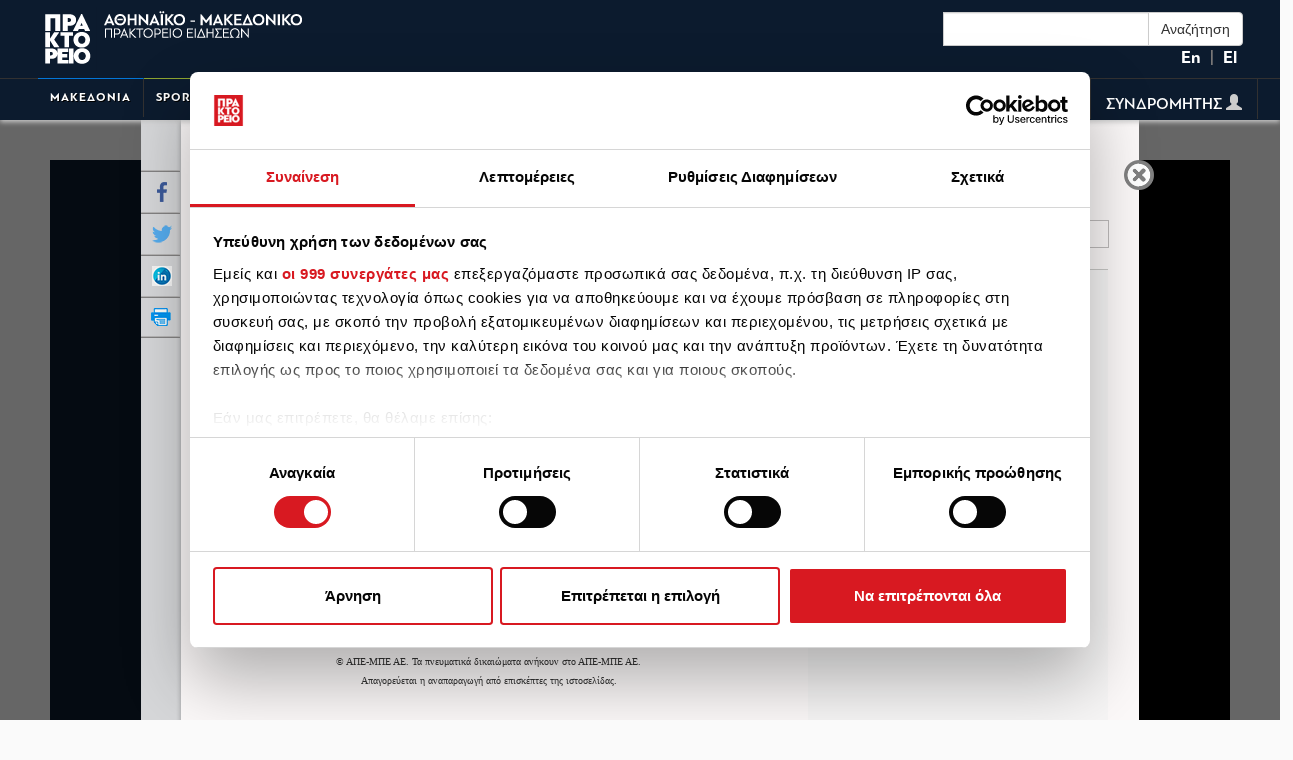

--- FILE ---
content_type: text/html; charset=UTF-8
request_url: https://www.amna.gr/feeds/getads.php?catid=15&zoneid=
body_size: 185
content:
[{"cat_id":"15","zone_id":"159","code":"<iframe id='acbf3a4a' name='acbf3a4a' src='https:\/\/ads.amna.gr\/www\/delivery\/afr.php?zoneid=159&amp;cb=INSERT_RANDOM_NUMBER_HERE' frameborder='0' scrolling='no' width='300' height='600'><a href='https:\/\/ads.amna.gr\/www\/delivery\/ck.php?n=aae7a71f&amp;cb=INSERT_RANDOM_NUMBER_HERE' target='_blank'><img src='https:\/\/ads.amna.gr\/www\/delivery\/avw.php?zoneid=159&amp;cb=INSERT_RANDOM_NUMBER_HERE&amp;n=aae7a71f' border='0' alt='' \/><\/a><\/iframe>\r\n","active":"1","position":null},{"cat_id":"15","zone_id":"160","code":"<iframe id='a302c26f' name='a302c26f' src='https:\/\/ads.amna.gr\/www\/delivery\/afr.php?zoneid=160&amp;cb=INSERT_RANDOM_NUMBER_HERE' frameborder='0' scrolling='no' width='300' height='250'><a href='https:\/\/ads.amna.gr\/www\/delivery\/ck.php?n=a2ea9219&amp;cb=INSERT_RANDOM_NUMBER_HERE' target='_blank'><img src='https:\/\/ads.amna.gr\/www\/delivery\/avw.php?zoneid=160&amp;cb=INSERT_RANDOM_NUMBER_HERE&amp;n=a2ea9219' border='0' alt='' \/><\/a><\/iframe>\r\n","active":"1","position":null}]

--- FILE ---
content_type: application/x-javascript
request_url: https://consentcdn.cookiebot.com/consentconfig/f67dc878-73a6-44aa-adfe-adffae1f63fa/amna.gr/configuration.js
body_size: 278
content:
CookieConsent.configuration.tags.push({id:192653011,type:"script",tagID:"",innerHash:"",outerHash:"",tagHash:"11800242716906",url:"",resolvedUrl:"",cat:[1,4]});CookieConsent.configuration.tags.push({id:192653016,type:"script",tagID:"",innerHash:"",outerHash:"",tagHash:"3693963696409",url:"https://consent.cookiebot.com/uc.js",resolvedUrl:"https://consent.cookiebot.com/uc.js",cat:[1]});CookieConsent.configuration.tags.push({id:192653018,type:"script",tagID:"",innerHash:"",outerHash:"",tagHash:"14817047342272",url:"https://www.googletagmanager.com/gtag/js?id=G-1C68B5QXPX",resolvedUrl:"https://www.googletagmanager.com/gtag/js?id=G-1C68B5QXPX",cat:[3]});CookieConsent.configuration.tags.push({id:192653019,type:"script",tagID:"",innerHash:"",outerHash:"",tagHash:"15355691916268",url:"https://www.amna.gr/home/article/935619/js/lib-ff32b86c14.js",resolvedUrl:"https://www.amna.gr/home/article/935619/js/lib-ff32b86c14.js",cat:[1,3,4,5]});CookieConsent.configuration.tags.push({id:192653020,type:"script",tagID:"",innerHash:"",outerHash:"",tagHash:"9205870329014",url:"",resolvedUrl:"",cat:[3]});CookieConsent.configuration.tags.push({id:192653021,type:"script",tagID:"",innerHash:"",outerHash:"",tagHash:"16234397596059",url:"https://www.amna.gr/_Incapsula_Resource?SWJIYLWA=719d34d31c8e3a6e6fffd425f7e032f3&ns=1&cb=1625181255",resolvedUrl:"https://www.amna.gr/_Incapsula_Resource?SWJIYLWA=719d34d31c8e3a6e6fffd425f7e032f3&ns=1&cb=1625181255",cat:[4]});CookieConsent.configuration.tags.push({id:192653023,type:"script",tagID:"",innerHash:"",outerHash:"",tagHash:"4574584098856",url:"https://www.amna.gr/home/article/935619/js/app-11110e9dde.js",resolvedUrl:"https://www.amna.gr/home/article/935619/js/app-11110e9dde.js",cat:[4,5]});

--- FILE ---
content_type: application/javascript
request_url: https://www.amna.gr/_Incapsula_Resource?SWJIYLWA=719d34d31c8e3a6e6fffd425f7e032f3&ns=2&cb=615650785
body_size: 22531
content:
var _0x3e7a=['\x77\x35\x34\x72\x77\x6f\x73\x3d','\x59\x32\x66\x44\x73\x58\x52\x49\x77\x70\x38\x46\x63\x77\x3d\x3d','\x77\x36\x58\x44\x71\x63\x4b\x63','\x77\x72\x52\x37\x77\x72\x30\x3d','\x51\x31\x45\x72\x53\x41\x3d\x3d','\x64\x69\x77\x32','\x77\x71\x55\x73\x4d\x41\x3d\x3d','\x77\x35\x30\x35\x66\x77\x3d\x3d','\x65\x6b\x7a\x43\x76\x77\x3d\x3d','\x77\x36\x38\x7a\x77\x36\x55\x3d','\x77\x35\x48\x43\x71\x63\x4b\x6c','\x77\x36\x76\x43\x6f\x32\x45\x3d','\x4c\x63\x4b\x71\x41\x77\x3d\x3d','\x51\x4d\x4f\x62\x58\x41\x3d\x3d','\x4e\x43\x4c\x44\x72\x33\x4a\x49\x77\x70\x38\x3d','\x77\x72\x4c\x44\x71\x63\x4f\x75','\x77\x35\x73\x59\x5a\x41\x3d\x3d','\x77\x35\x7a\x44\x6f\x6a\x2f\x43\x6c\x58\x52\x47\x77\x36\x66\x43\x6e\x4d\x4f\x39\x77\x71\x72\x44\x73\x67\x3d\x3d','\x48\x63\x4f\x65\x47\x73\x4b\x68\x4c\x63\x4b\x44\x77\x71\x49\x6b','\x47\x4d\x4f\x62\x4c\x4d\x4f\x6e\x4d\x58\x37\x44\x69\x57\x44\x43\x72\x73\x4b\x62\x77\x34\x49\x3d','\x77\x36\x6a\x43\x71\x58\x4c\x44\x75\x46\x6b\x36\x49\x33\x63\x3d','\x77\x35\x50\x44\x74\x55\x45\x3d','\x61\x42\x76\x43\x67\x67\x3d\x3d','\x77\x37\x44\x44\x6f\x38\x4f\x32','\x41\x33\x4a\x69','\x66\x77\x4c\x43\x74\x63\x4b\x77','\x4f\x32\x4e\x2f','\x77\x36\x52\x5a\x4d\x63\x4f\x64\x77\x34\x33\x44\x6c\x58\x72\x43\x69\x51\x59\x76\x77\x6f\x33\x44\x68\x33\x55\x3d','\x77\x70\x76\x43\x71\x48\x7a\x43\x74\x6b\x59\x3d','\x4d\x38\x4b\x5a\x77\x34\x4c\x44\x67\x53\x45\x43','\x77\x34\x7a\x44\x75\x44\x50\x43\x6c\x58\x52\x47','\x62\x33\x44\x43\x71\x69\x78\x76\x77\x71\x4e\x65\x4b\x73\x4f\x36\x77\x37\x31\x58\x51\x6d\x51\x6a\x4c\x63\x4b\x6c\x77\x34\x4a\x71\x77\x6f\x38\x48\x77\x37\x49\x63\x77\x71\x44\x43\x6d\x4d\x4f\x77\x77\x36\x66\x44\x6e\x38\x4f\x41\x77\x70\x76\x43\x72\x38\x4f\x79\x77\x71\x42\x77\x45\x4d\x4b\x45\x77\x34\x39\x4c\x77\x36\x48\x43\x67\x67\x77\x3d','\x4c\x63\x4f\x2b\x77\x36\x51\x3d','\x51\x6d\x31\x50\x46\x31\x55\x36','\x62\x4d\x4f\x67\x66\x45\x50\x43\x69\x56\x45\x3d','\x47\x51\x52\x46','\x50\x56\x5a\x42','\x77\x34\x72\x44\x6f\x7a\x58\x43\x67\x32\x5a\x64\x77\x37\x7a\x43\x6d\x73\x4f\x74','\x77\x35\x77\x39\x52\x41\x3d\x3d','\x44\x55\x78\x51','\x77\x70\x55\x72\x66\x73\x4f\x4e\x77\x37\x6f\x3d','\x49\x4d\x4b\x72\x4f\x73\x4b\x73\x4b\x4d\x4b\x56','\x77\x72\x30\x41\x43\x77\x3d\x3d','\x77\x36\x49\x4c\x59\x77\x3d\x3d','\x77\x36\x70\x44\x59\x73\x4f\x4e\x77\x6f\x2f\x44\x6a\x41\x3d\x3d','\x46\x57\x70\x64\x77\x6f\x7a\x44\x6e\x79\x51\x3d','\x62\x48\x51\x79','\x42\x6e\x48\x44\x69\x51\x3d\x3d','\x77\x70\x55\x35\x62\x63\x4f\x55\x77\x36\x78\x43','\x77\x72\x58\x43\x67\x57\x44\x43\x72\x4d\x4f\x43','\x59\x68\x55\x48','\x77\x34\x6f\x62\x65\x67\x3d\x3d','\x46\x38\x4f\x72\x77\x37\x5a\x6a\x77\x35\x42\x5a\x77\x34\x68\x69\x4f\x41\x3d\x3d','\x5a\x47\x59\x37','\x4a\x63\x4b\x69\x77\x72\x34\x3d','\x77\x71\x49\x61\x77\x6f\x4c\x44\x72\x6e\x44\x44\x6c\x44\x4a\x66\x77\x36\x78\x48','\x52\x63\x4b\x52\x55\x67\x3d\x3d','\x77\x37\x76\x43\x6d\x4d\x4b\x54\x77\x36\x38\x31\x77\x37\x51\x3d','\x41\x63\x4b\x57\x4c\x51\x3d\x3d','\x4e\x63\x4f\x51\x54\x41\x3d\x3d','\x61\x63\x4f\x4b\x77\x37\x33\x43\x73\x6a\x55\x3d','\x77\x34\x48\x43\x6c\x47\x6b\x3d','\x66\x33\x31\x51','\x43\x54\x4c\x44\x73\x41\x3d\x3d','\x4c\x43\x6a\x44\x6b\x6d\x46\x4f\x77\x70\x35\x57\x4f\x77\x3d\x3d','\x77\x6f\x41\x6b\x4c\x6e\x64\x64\x46\x51\x3d\x3d','\x4d\x73\x4b\x6c\x77\x37\x4d\x3d','\x77\x71\x77\x4a\x77\x71\x41\x3d','\x4e\x57\x58\x43\x6e\x4d\x4f\x6e\x45\x78\x55\x6a\x77\x37\x30\x6b\x77\x37\x74\x2f\x77\x37\x54\x43\x69\x38\x4f\x75\x57\x73\x4f\x79','\x77\x70\x33\x43\x6a\x6d\x6b\x3d','\x4f\x73\x4b\x46\x4a\x67\x3d\x3d','\x4f\x63\x4b\x41\x4e\x77\x3d\x3d','\x77\x34\x7a\x44\x76\x73\x4f\x45\x46\x42\x51\x71\x77\x36\x2f\x44\x6a\x67\x4d\x67\x65\x4d\x4b\x56\x77\x72\x4c\x43\x69\x31\x39\x6a\x77\x71\x55\x3d','\x61\x4d\x4f\x62\x45\x58\x67\x31\x53\x63\x4f\x61\x65\x42\x41\x3d','\x45\x73\x4f\x70\x77\x36\x64\x68\x77\x35\x39\x65\x77\x35\x55\x3d','\x65\x46\x4a\x71','\x77\x34\x34\x71\x77\x37\x73\x6c\x64\x6e\x55\x3d','\x46\x38\x4f\x54\x77\x36\x73\x3d','\x42\x6e\x2f\x44\x68\x6a\x62\x44\x71\x38\x4b\x6e\x77\x72\x51\x31\x77\x37\x67\x5a\x57\x38\x4f\x47\x4d\x4d\x4f\x35\x77\x72\x42\x32\x77\x72\x34\x37\x65\x63\x4f\x38\x77\x36\x4d\x3d','\x77\x72\x59\x6e\x77\x72\x77\x47\x77\x37\x39\x64','\x45\x63\x4f\x79\x77\x34\x41\x3d','\x77\x36\x66\x43\x6b\x63\x4b\x49\x77\x36\x38\x6f\x77\x37\x4a\x49\x77\x70\x62\x43\x6a\x73\x4f\x42\x77\x37\x46\x76\x77\x35\x2f\x44\x6f\x6e\x54\x43\x6d\x38\x4b\x38\x66\x4d\x4f\x6e\x58\x44\x6a\x43\x6d\x38\x4f\x46\x77\x70\x48\x44\x76\x63\x4f\x48','\x4d\x53\x6e\x44\x70\x58\x42\x45\x77\x72\x68\x65','\x77\x71\x48\x43\x69\x73\x4b\x77\x61\x6e\x59\x47','\x77\x35\x7a\x43\x72\x4d\x4b\x4b','\x77\x37\x7a\x43\x6f\x47\x58\x44\x71\x6c\x63\x7a\x47\x57\x41\x48\x77\x70\x6f\x6b\x77\x71\x6f\x49\x61\x44\x66\x44\x71\x55\x63\x75\x77\x6f\x6e\x43\x70\x63\x4f\x68\x62\x38\x4b\x78\x55\x4d\x4f\x58\x58\x69\x59\x65\x44\x63\x4b\x48\x77\x70\x46\x75\x4a\x38\x4b\x6d\x50\x68\x51\x3d','\x49\x38\x4f\x30\x48\x67\x3d\x3d','\x43\x57\x4e\x47\x77\x6f\x7a\x44\x67\x69\x4a\x39','\x53\x63\x4f\x49\x64\x73\x4f\x6f\x64\x58\x44\x43\x6a\x58\x2f\x44\x71\x51\x3d\x3d','\x77\x71\x6b\x79\x77\x72\x34\x49\x77\x37\x38\x3d','\x53\x43\x54\x43\x74\x38\x4b\x69\x52\x38\x4b\x48\x77\x36\x59\x47\x77\x35\x6a\x43\x72\x42\x76\x43\x73\x67\x3d\x3d','\x77\x70\x72\x44\x75\x63\x4f\x70','\x57\x32\x5a\x46\x46\x55\x63\x37\x43\x73\x4f\x42\x56\x41\x3d\x3d','\x42\x4d\x4f\x73\x77\x37\x35\x6a\x77\x35\x68\x52\x77\x34\x74\x69\x66\x47\x38\x47\x53\x32\x49\x4c\x77\x6f\x37\x44\x74\x41\x7a\x43\x67\x63\x4b\x58\x77\x35\x66\x44\x72\x41\x3d\x3d','\x77\x72\x6b\x6f\x41\x51\x3d\x3d','\x77\x72\x44\x43\x6b\x47\x44\x43\x73\x4d\x4f\x54','\x43\x63\x4f\x55\x43\x41\x3d\x3d','\x77\x35\x44\x43\x6d\x73\x4b\x49','\x77\x35\x55\x35\x77\x36\x58\x43\x6d\x57\x73\x6e\x77\x6f\x73\x3d','\x54\x67\x33\x43\x70\x63\x4b\x77\x77\x34\x6e\x43\x6c\x73\x4f\x55\x4c\x63\x4f\x49','\x77\x71\x2f\x43\x68\x57\x4c\x43\x76\x73\x4f\x54\x77\x37\x67\x3d','\x77\x35\x72\x44\x6f\x4d\x4f\x48','\x77\x37\x7a\x43\x6f\x47\x58\x44\x71\x6c\x63\x7a\x47\x57\x41\x48\x77\x70\x6f\x6b\x77\x72\x4d\x4b\x65\x54\x58\x44\x75\x47\x59\x37\x77\x37\x4c\x43\x70\x63\x4f\x50\x62\x38\x4b\x32\x54\x4d\x4b\x44\x43\x79\x6c\x61\x44\x73\x4b\x55\x77\x70\x5a\x6a\x4e\x73\x4b\x72','\x41\x67\x6a\x44\x70\x77\x3d\x3d','\x58\x41\x73\x55\x77\x36\x74\x58\x42\x57\x6b\x3d','\x64\x63\x4f\x37\x77\x37\x48\x43\x68\x67\x3d\x3d','\x77\x6f\x6f\x6f\x4c\x48\x56\x48\x48\x44\x54\x43\x6b\x67\x3d\x3d','\x52\x63\x4f\x77\x62\x51\x3d\x3d','\x77\x37\x55\x78\x77\x6f\x59\x76\x77\x70\x76\x43\x74\x77\x3d\x3d','\x55\x31\x51\x4d\x52\x43\x49\x31','\x65\x63\x4f\x4e\x66\x51\x3d\x3d','\x77\x35\x63\x42\x77\x37\x59\x3d','\x77\x35\x55\x35\x77\x36\x58\x43\x6d\x57\x73\x6e\x77\x71\x64\x7a\x77\x71\x33\x43\x6d\x45\x45\x3d','\x77\x72\x76\x43\x69\x30\x6b\x3d','\x43\x4d\x4f\x41\x45\x77\x3d\x3d','\x77\x34\x44\x43\x72\x4d\x4b\x6b\x4b\x4d\x4f\x2b\x46\x38\x4b\x4e\x46\x63\x4f\x59\x4e\x4d\x4b\x2b','\x55\x78\x41\x65\x77\x36\x31\x62\x49\x32\x41\x66','\x43\x57\x42\x62','\x4a\x4d\x4b\x4a\x77\x35\x62\x44\x6d\x7a\x59\x56\x51\x73\x4f\x78\x77\x36\x6b\x50','\x43\x33\x31\x45\x77\x72\x6e\x43\x6a\x6b\x73\x72\x77\x35\x72\x44\x74\x41\x3d\x3d','\x61\x4d\x4b\x6d\x77\x37\x51\x46','\x77\x35\x59\x75\x77\x37\x63\x75\x5a\x32\x6b\x3d','\x54\x77\x62\x43\x73\x73\x4b\x68','\x77\x6f\x58\x43\x74\x33\x4c\x43\x74\x6c\x37\x44\x6b\x51\x3d\x3d','\x77\x6f\x37\x44\x67\x4d\x4f\x49\x77\x70\x6b\x68\x59\x63\x4b\x58','\x77\x35\x50\x44\x71\x44\x2f\x43\x67\x58\x52\x63','\x4f\x4d\x4b\x33\x4a\x51\x3d\x3d','\x77\x34\x6a\x43\x6a\x6e\x55\x3d','\x77\x37\x66\x43\x71\x4d\x4b\x46','\x77\x70\x6e\x44\x74\x73\x4f\x4e','\x77\x70\x55\x38\x62\x63\x4f\x57\x77\x37\x46\x49\x77\x36\x46\x7a\x77\x35\x48\x43\x6a\x77\x30\x47\x55\x38\x4f\x48\x77\x6f\x38\x79','\x77\x34\x6a\x44\x76\x63\x4f\x69\x42\x77\x38\x74\x77\x35\x37\x44\x6a\x41\x3d\x3d','\x77\x37\x55\x2f\x77\x36\x49\x3d','\x48\x48\x7a\x44\x6d\x6a\x38\x3d','\x5a\x38\x4f\x35\x59\x31\x6e\x43\x6d\x6b\x50\x43\x6b\x4d\x4b\x69\x77\x6f\x6f\x3d','\x44\x48\x37\x44\x6a\x45\x31\x79\x77\x36\x6f\x3d','\x5a\x38\x4f\x35\x59\x31\x6e\x43\x6d\x6b\x50\x43\x6b\x4d\x4b\x69\x77\x6f\x6f\x65\x77\x34\x7a\x43\x6e\x32\x38\x46\x61\x51\x41\x3d','\x77\x36\x38\x31\x77\x6f\x51\x39\x77\x6f\x6f\x3d','\x77\x37\x72\x43\x71\x58\x37\x44\x71\x56\x45\x76','\x77\x36\x4c\x43\x72\x57\x62\x44\x70\x46\x6b\x38\x4d\x6d\x6f\x4e\x77\x34\x42\x34\x77\x72\x4d\x57\x51\x6a\x50\x44\x76\x47\x30\x3d','\x66\x6d\x66\x43\x6b\x63\x4f\x38\x47\x41\x3d\x3d','\x61\x58\x62\x43\x6a\x63\x4f\x48\x48\x42\x63\x79','\x77\x71\x33\x43\x67\x58\x72\x43\x73\x4d\x4f\x41\x77\x37\x48\x43\x69\x73\x4b\x52\x77\x34\x68\x73\x77\x36\x6f\x61\x77\x36\x6f\x61\x77\x72\x55\x62\x4c\x63\x4b\x37\x43\x4d\x4b\x53\x77\x6f\x58\x44\x6e\x38\x4b\x59\x57\x38\x4b\x72\x65\x47\x73\x3d','\x77\x6f\x56\x74\x77\x71\x46\x4b\x77\x34\x6b\x3d','\x54\x38\x4b\x4c\x77\x34\x45\x3d','\x62\x4d\x4b\x76\x77\x37\x49\x57\x77\x36\x66\x44\x6c\x6e\x4d\x3d','\x56\x77\x62\x43\x72\x38\x4b\x79\x77\x35\x76\x43\x6c\x77\x3d\x3d','\x77\x37\x45\x4f\x77\x70\x72\x44\x6f\x33\x4c\x44\x6b\x79\x39\x65\x77\x37\x73\x4e\x47\x4d\x4f\x79\x77\x36\x58\x43\x72\x63\x4f\x79\x77\x6f\x72\x44\x70\x73\x4b\x65','\x64\x4d\x4b\x58\x53\x38\x4b\x4c\x77\x71\x55\x3d','\x77\x37\x7a\x43\x6f\x48\x48\x44\x75\x56\x67\x79\x4e\x47\x67\x3d','\x4c\x73\x4b\x4e\x77\x35\x62\x44\x6d\x7a\x49\x52\x59\x73\x4f\x6e\x77\x36\x74\x45\x77\x36\x6a\x44\x73\x4d\x4f\x32\x77\x72\x67\x79\x52\x4d\x4f\x50\x58\x73\x4b\x33','\x61\x63\x4f\x65\x5a\x77\x73\x51','\x61\x38\x4b\x6d\x77\x36\x55\x56\x77\x37\x7a\x44\x6b\x58\x59\x65\x46\x51\x3d\x3d','\x4f\x73\x4b\x35\x77\x72\x4d\x51\x77\x35\x38\x6e\x65\x73\x4f\x35','\x77\x71\x33\x44\x73\x73\x4f\x70\x77\x34\x33\x43\x68\x57\x6b\x2f\x65\x63\x4b\x32\x57\x4d\x4f\x79\x5a\x38\x4b\x6c\x54\x38\x4f\x4c\x66\x58\x30\x3d','\x61\x46\x30\x32\x54\x38\x4f\x52\x4a\x4d\x4f\x55\x77\x72\x76\x44\x73\x4d\x4f\x6e\x77\x6f\x70\x67\x53\x51\x3d\x3d','\x4a\x63\x4b\x55\x77\x34\x6e\x44\x67\x53\x45\x44','\x77\x72\x54\x43\x68\x57\x37\x43\x73\x73\x4f\x4f\x77\x36\x54\x43\x71\x38\x4b\x73\x77\x37\x59\x3d','\x50\x54\x2f\x44\x71\x47\x5a\x49\x77\x6f\x51\x3d','\x4e\x6e\x62\x44\x6a\x56\x39\x6f\x77\x36\x31\x6b\x56\x41\x3d\x3d','\x77\x35\x58\x43\x75\x4d\x4b\x34\x50\x4d\x4f\x6a\x43\x67\x3d\x3d','\x47\x4d\x4f\x56\x4c\x73\x4f\x34\x46\x57\x54\x44\x6e\x57\x33\x43\x72\x73\x4b\x62\x77\x35\x30\x3d','\x77\x34\x41\x74\x77\x37\x6e\x43\x6a\x58\x59\x36','\x4f\x79\x2f\x44\x73\x33\x70\x52\x77\x70\x49\x3d','\x77\x70\x5a\x30\x77\x71\x52\x4d\x77\x35\x6a\x44\x67\x51\x3d\x3d','\x77\x34\x6e\x43\x6f\x63\x4b\x2f\x4b\x38\x4f\x79\x41\x51\x3d\x3d','\x4e\x7a\x66\x44\x70\x47\x64\x64','\x4d\x51\x6c\x31\x77\x35\x68\x4c\x47\x77\x3d\x3d','\x45\x58\x35\x54','\x58\x68\x76\x43\x71\x4d\x4b\x6d\x77\x35\x76\x43\x6a\x41\x3d\x3d','\x54\x46\x41\x45\x51\x69\x51\x30','\x77\x37\x6f\x58\x77\x6f\x58\x44\x75\x57\x48\x44\x67\x51\x3d\x3d','\x48\x33\x6c\x45\x77\x72\x6a\x43\x6f\x45\x45\x6e\x77\x34\x48\x44\x72\x51\x3d\x3d','\x48\x4d\x4f\x44\x45\x63\x4b\x6e\x50\x73\x4b\x58','\x47\x6c\x4e\x51\x77\x71\x62\x43\x6a\x56\x34\x75\x51\x48\x2f\x44\x74\x48\x6a\x43\x76\x41\x3d\x3d','\x53\x33\x42\x49\x41\x31\x55\x68','\x64\x6d\x45\x73\x54\x38\x4f\x41\x4b\x63\x4f\x34\x77\x70\x6e\x44\x73\x38\x4f\x2f\x77\x6f\x6f\x3d','\x77\x35\x6e\x44\x71\x73\x4f\x59\x41\x41\x6b\x33','\x44\x57\x6e\x44\x69\x48\x39\x7a\x77\x36\x31\x6b\x56\x4d\x4b\x70\x59\x73\x4b\x49\x65\x52\x34\x3d','\x48\x73\x4f\x4d\x4b\x38\x4f\x6e\x4d\x58\x38\x3d','\x58\x77\x7a\x43\x72\x4d\x4b\x55\x77\x35\x72\x43\x69\x38\x4f\x56\x4a\x63\x4f\x4e\x77\x70\x70\x4b\x52\x63\x4f\x4f\x64\x38\x4f\x78\x77\x6f\x37\x44\x6a\x44\x33\x44\x6b\x69\x44\x44\x68\x73\x4b\x2b\x57\x67\x3d\x3d','\x5a\x44\x44\x43\x70\x4d\x4b\x35\x77\x34\x72\x43\x6b\x63\x4f\x54\x50\x63\x4f\x42\x77\x72\x46\x71\x62\x73\x4f\x6c\x61\x38\x4f\x4d\x77\x6f\x58\x44\x6d\x79\x44\x44\x6a\x79\x6a\x44\x6a\x38\x4b\x70','\x47\x33\x5a\x49\x77\x72\x6a\x43\x75\x31\x38\x3d','\x4d\x42\x35\x2f\x77\x35\x35\x53\x44\x56\x72\x44\x70\x73\x4f\x4e\x63\x6e\x76\x43\x67\x38\x4f\x59\x63\x46\x78\x73\x4b\x53\x4c\x44\x73\x47\x56\x52\x52\x41\x7a\x44\x75\x38\x4f\x48\x54\x68\x58\x43\x71\x6c\x54\x43\x6c\x77\x3d\x3d','\x48\x48\x64\x61\x77\x70\x6a\x44\x6e\x7a\x38\x3d','\x77\x72\x66\x43\x68\x32\x66\x43\x75\x6c\x44\x44\x6b\x45\x7a\x44\x6d\x53\x39\x41\x77\x71\x72\x43\x71\x43\x2f\x44\x6e\x73\x4f\x32\x46\x38\x4b\x66\x77\x72\x50\x43\x67\x4d\x4f\x78\x77\x34\x6f\x3d','\x59\x63\x4f\x68\x77\x36\x48\x43\x6d\x38\x4b\x68\x42\x47\x64\x6e\x77\x34\x74\x33\x61\x38\x4b\x51\x77\x6f\x70\x4d\x77\x36\x66\x44\x6c\x63\x4f\x6e\x4d\x47\x39\x44\x77\x71\x35\x39\x48\x4d\x4b\x66\x77\x34\x35\x49\x53\x53\x72\x43\x6b\x57\x6b\x46\x77\x6f\x6e\x44\x6e\x38\x4f\x50\x4f\x63\x4f\x55\x61\x41\x3d\x3d','\x77\x34\x63\x33\x77\x37\x77\x78\x64\x6d\x34\x3d','\x54\x57\x58\x44\x67\x56\x31\x5a\x77\x37\x68\x34\x58\x63\x4b\x69\x63\x4d\x4b\x4e\x64\x77\x50\x43\x71\x30\x45\x37\x52\x38\x4f\x6d\x49\x54\x44\x43\x75\x73\x4b\x58\x77\x71\x6e\x44\x6b\x38\x4f\x43\x44\x4d\x4f\x36\x77\x72\x45\x3d','\x53\x78\x48\x43\x72\x73\x4b\x32\x77\x34\x72\x43\x6a\x4d\x4f\x4a\x5a\x73\x4f\x61\x77\x6f\x74\x52\x57\x63\x4f\x4a\x57\x38\x4f\x77','\x77\x36\x48\x43\x6d\x4d\x4b\x50\x77\x37\x73\x6f\x77\x37\x4e\x35','\x77\x35\x66\x43\x72\x4d\x4b\x2b\x4c\x63\x4f\x32\x46\x63\x4f\x38\x41\x73\x4f\x46\x4d\x63\x4f\x32\x61\x73\x4b\x6f\x77\x71\x55\x3d','\x65\x73\x4f\x48\x59\x67\x30\x42\x64\x77\x3d\x3d','\x77\x37\x72\x44\x72\x63\x4b\x64\x77\x6f\x2f\x43\x69\x7a\x54\x43\x69\x77\x3d\x3d','\x77\x35\x76\x44\x76\x73\x4f\x65\x45\x52\x77\x6f\x77\x70\x37\x44\x6d\x77\x6b\x37\x66\x73\x4b\x65\x77\x72\x58\x43\x6b\x51\x3d\x3d','\x5a\x38\x4b\x4f\x54\x73\x4b\x4e\x77\x72\x52\x34','\x77\x36\x66\x43\x6a\x38\x4b\x53\x77\x36\x73\x6b\x77\x36\x39\x6b','\x77\x6f\x72\x44\x75\x38\x4f\x2b\x77\x36\x76\x43\x6e\x33\x51\x46\x63\x63\x4b\x73\x51\x4d\x4f\x75','\x57\x31\x73\x7a\x55\x38\x4f\x4f\x4d\x38\x4f\x70\x77\x35\x7a\x43\x74\x63\x4f\x72\x77\x70\x77\x6b\x46\x41\x3d\x3d','\x5a\x73\x4f\x50\x77\x36\x59\x3d','\x48\x73\x4f\x58\x46\x38\x4b\x32\x4b\x38\x4b\x49\x77\x70\x4d\x2b\x4c\x73\x4f\x4b\x47\x30\x7a\x43\x72\x45\x2f\x43\x70\x48\x4c\x44\x6a\x6b\x30\x3d','\x51\x77\x51\x63\x77\x37\x74\x4b','\x64\x51\x50\x44\x6b\x51\x3d\x3d','\x58\x6c\x63\x73\x51\x73\x4f\x49\x4e\x73\x4b\x69\x77\x6f\x44\x44\x76\x63\x4f\x65\x77\x70\x74\x78\x56\x42\x2f\x43\x6b\x41\x58\x43\x73\x41\x3d\x3d','\x44\x38\x4f\x61\x46\x4d\x4b\x68\x4c\x77\x3d\x3d','\x57\x6d\x64\x79\x42\x46\x4d\x37\x43\x73\x4f\x44','\x77\x35\x48\x44\x72\x43\x66\x43\x6a\x32\x64\x56\x77\x36\x62\x43\x6b\x4d\x4f\x37\x77\x36\x76\x44\x6f\x7a\x66\x43\x6e\x79\x55\x38\x49\x57\x76\x43\x75\x51\x3d\x3d','\x77\x35\x7a\x44\x76\x53\x54\x43\x70\x57\x78\x56\x77\x36\x48\x43\x6a\x41\x3d\x3d','\x57\x77\x51\x47\x77\x36\x64\x49\x4b\x33\x73\x65\x77\x70\x6c\x4a\x77\x70\x54\x44\x68\x68\x4c\x44\x67\x45\x59\x3d','\x77\x35\x50\x44\x6f\x63\x4f\x53\x41\x77\x67\x3d','\x4a\x4d\x4b\x30\x77\x71\x51\x4e\x77\x35\x34\x70\x66\x4d\x4f\x37\x77\x36\x54\x43\x69\x48\x77\x51\x49\x6e\x44\x44\x6e\x48\x38\x59\x77\x71\x34\x57\x77\x36\x45\x3d','\x77\x72\x6a\x44\x70\x73\x4f\x31\x77\x35\x6e\x43\x6d\x48\x51\x3d','\x77\x6f\x38\x75\x4c\x6e\x35\x4d\x48\x69\x33\x43\x6e\x73\x4b\x67\x77\x36\x49\x3d','\x77\x71\x50\x43\x6a\x73\x4b\x6f\x5a\x47\x55\x50\x77\x35\x38\x57\x4b\x63\x4b\x48\x77\x34\x74\x66\x45\x73\x4f\x56\x77\x72\x77\x58\x77\x6f\x50\x44\x74\x63\x4f\x47\x77\x70\x72\x43\x72\x6d\x34\x4b','\x57\x47\x6c\x4e\x42\x55\x51\x3d','\x77\x72\x44\x43\x71\x33\x4d\x3d','\x77\x36\x54\x44\x71\x63\x4b\x43\x77\x70\x33\x43\x6c\x79\x66\x43\x69\x55\x34\x3d','\x77\x36\x30\x74\x77\x37\x38\x6e\x59\x57\x6e\x44\x75\x6e\x62\x43\x6a\x79\x4c\x44\x6b\x77\x74\x42\x77\x36\x6c\x2b\x77\x72\x6a\x44\x6c\x44\x5a\x50\x61\x68\x41\x38\x5a\x73\x4f\x42\x51\x46\x59\x3d','\x43\x47\x39\x4e\x77\x72\x37\x43\x71\x67\x3d\x3d','\x4c\x73\x4b\x5a\x77\x34\x33\x44\x6b\x44\x41\x43\x56\x77\x3d\x3d','\x77\x71\x62\x43\x69\x73\x4b\x6e\x66\x67\x3d\x3d','\x46\x38\x4f\x4f\x46\x63\x4b\x32\x4c\x38\x4b\x57\x77\x6f\x59\x3d','\x57\x57\x46\x50\x46\x45\x34\x6c\x53\x73\x4f\x4c\x52\x57\x7a\x43\x69\x53\x62\x43\x6b\x44\x5a\x63\x77\x34\x37\x43\x6a\x4d\x4f\x56\x64\x4d\x4b\x36','\x66\x38\x4f\x35\x65\x55\x58\x43\x6d\x41\x3d\x3d','\x46\x63\x4b\x48\x42\x77\x3d\x3d','\x44\x63\x4f\x77\x77\x36\x5a\x6a\x77\x34\x52\x6e\x77\x34\x39\x6a\x4b\x47\x34\x3d','\x77\x37\x6f\x56\x59\x63\x4f\x51\x51\x42\x67\x4c\x77\x71\x2f\x43\x76\x48\x63\x45\x45\x32\x74\x6b\x4c\x4d\x4b\x2f\x43\x4d\x4b\x7a\x4b\x63\x4f\x54\x54\x77\x3d\x3d','\x77\x37\x73\x64\x59\x38\x4f\x42\x53\x67\x3d\x3d','\x51\x4d\x4f\x58\x77\x34\x55\x3d','\x51\x58\x31\x56\x46\x56\x4d\x61\x41\x63\x4f\x4e\x56\x33\x44\x43\x6d\x41\x3d\x3d','\x44\x6d\x5a\x64\x77\x6f\x2f\x44\x68\x44\x73\x67\x77\x72\x72\x43\x6f\x4d\x4f\x56\x61\x4d\x4b\x54\x77\x71\x4a\x61\x77\x35\x77\x36\x77\x34\x6f\x63\x77\x72\x52\x46\x55\x63\x4f\x4d\x77\x72\x59\x58\x61\x67\x55\x63\x77\x72\x77\x3d','\x77\x72\x4a\x64\x61\x73\x4f\x53\x77\x6f\x6a\x44\x6d\x67\x3d\x3d','\x77\x70\x72\x43\x69\x73\x4b\x38\x53\x6b\x34\x38\x77\x34\x34\x58\x50\x38\x4f\x4d\x77\x35\x56\x58\x45\x73\x4f\x56\x77\x6f\x6f\x5a\x77\x6f\x72\x44\x70\x4d\x4b\x65\x77\x35\x2f\x44\x76\x51\x3d\x3d','\x77\x37\x76\x43\x70\x58\x37\x44\x71\x56\x45\x71\x61\x47\x59\x51\x77\x6f\x42\x71\x77\x72\x63\x55\x65\x54\x48\x44\x70\x57\x63\x36\x77\x6f\x66\x43\x75\x4d\x4f\x39\x48\x4d\x4b\x72\x54\x63\x4f\x4b\x45\x43\x41\x57\x51\x67\x3d\x3d','\x77\x70\x6f\x67\x4c\x47\x56\x4d','\x77\x35\x50\x43\x72\x38\x4b\x2f\x50\x4d\x4f\x6a\x43\x38\x4b\x6e\x45\x38\x4f\x55\x4c\x38\x4f\x78','\x77\x36\x63\x36\x77\x37\x2f\x43\x6b\x6d\x63\x6f\x77\x70\x59\x2b\x77\x71\x48\x43\x6c\x51\x7a\x44\x72\x48\x59\x79\x51\x7a\x48\x43\x74\x6e\x34\x7a\x5a\x73\x4f\x34\x61\x79\x52\x35\x4d\x69\x76\x43\x6e\x38\x4b\x4d\x77\x6f\x6b\x5a\x58\x6e\x72\x43\x68\x57\x45\x70\x4e\x7a\x6a\x44\x70\x52\x67\x53\x77\x72\x52\x33\x77\x6f\x74\x78\x77\x34\x54\x44\x68\x38\x4f\x65\x77\x72\x37\x43\x6a\x58\x58\x44\x6f\x38\x4b\x43\x64\x4d\x4b\x48\x77\x6f\x76\x43\x70\x38\x4f\x38\x52\x4d\x4f\x57\x49\x38\x4f\x6d\x54\x73\x4b\x52\x47\x6b\x5a\x52\x58\x63\x4f\x42\x66\x32\x73\x62\x4e\x73\x4f\x47\x77\x36\x58\x43\x69\x6b\x67\x37\x77\x72\x48\x43\x6d\x53\x76\x43\x6f\x73\x4b\x30\x4f\x4d\x4f\x6a','\x4e\x73\x4b\x4e\x77\x34\x7a\x44\x68\x7a\x41\x3d','\x77\x72\x6f\x51\x4a\x67\x3d\x3d','\x77\x34\x58\x44\x6e\x6b\x34\x3d','\x77\x70\x2f\x44\x69\x38\x4f\x66\x77\x70\x63\x7a\x5a\x38\x4b\x4a\x77\x37\x6e\x43\x75\x41\x3d\x3d','\x77\x36\x48\x43\x6d\x4d\x4b\x50\x77\x37\x73\x6f\x77\x37\x4e\x35\x77\x6f\x41\x3d','\x53\x56\x51\x51\x55\x44\x38\x79\x77\x34\x58\x44\x70\x77\x3d\x3d','\x46\x63\x4f\x62\x4a\x73\x4f\x78','\x44\x6b\x6c\x56\x77\x72\x58\x43\x69\x56\x55\x45\x55\x53\x66\x44\x75\x58\x54\x43\x75\x73\x4b\x4b\x4a\x4d\x4b\x6f\x77\x71\x4a\x7a\x77\x34\x38\x42\x77\x36\x5a\x6e','\x46\x4d\x4f\x6b\x77\x37\x35\x7a\x77\x35\x4d\x3d','\x48\x57\x42\x51\x77\x70\x37\x44\x68\x69\x6c\x67\x77\x70\x6e\x43\x69\x4d\x4f\x59\x53\x38\x4b\x36','\x77\x6f\x2f\x44\x6b\x38\x4f\x61\x77\x70\x35\x37\x65\x73\x4b\x49\x77\x34\x2f\x43\x71\x41\x6c\x52\x77\x70\x39\x59\x77\x34\x33\x43\x71\x6d\x37\x43\x71\x41\x74\x39\x77\x70\x4c\x44\x73\x4d\x4f\x49','\x77\x34\x62\x43\x6f\x63\x4b\x39\x4f\x73\x4f\x79','\x41\x6e\x7a\x44\x6f\x43\x58\x44\x73\x4d\x4b\x67\x77\x6f\x55\x33','\x46\x38\x4f\x52\x4c\x4d\x4f\x7a\x4d\x57\x51\x3d','\x42\x45\x64\x41\x77\x71\x6e\x43\x67\x31\x45\x65\x53\x6e\x76\x43\x73\x33\x6a\x43\x74\x73\x4b\x52\x4a\x38\x4b\x6f\x77\x71\x39\x7a\x77\x36\x73\x42\x77\x36\x77\x73\x4c\x6a\x62\x44\x6d\x67\x3d\x3d','\x77\x37\x54\x43\x6b\x73\x4b\x54\x77\x36\x59\x6b\x77\x37\x39\x6a\x77\x70\x72\x43\x6d\x63\x4f\x62','\x47\x33\x4c\x44\x6b\x51\x3d\x3d','\x4d\x4d\x4f\x42\x77\x37\x37\x43\x74\x7a\x70\x31\x77\x36\x78\x50\x43\x43\x55\x3d','\x77\x35\x72\x44\x70\x38\x4f\x66\x45\x41\x6b\x74\x77\x35\x2f\x44\x68\x51\x3d\x3d','\x4b\x79\x54\x44\x73\x33\x42\x5a\x77\x70\x6b\x57\x4b\x38\x4f\x6c\x77\x71\x34\x53\x53\x41\x3d\x3d','\x41\x48\x4c\x44\x6e\x79\x54\x44\x70\x77\x3d\x3d','\x66\x73\x4f\x78\x63\x55\x54\x43\x6c\x51\x3d\x3d','\x62\x4d\x4f\x63\x65\x52\x73\x51\x61\x73\x4b\x4b\x77\x70\x2f\x43\x72\x63\x4f\x6f\x4f\x63\x4f\x6a\x77\x36\x38\x3d','\x77\x72\x76\x43\x6a\x73\x4b\x79\x65\x47\x63\x3d','\x43\x73\x4f\x67\x77\x37\x74\x68\x77\x35\x35\x45','\x57\x6c\x34\x44\x55\x7a\x38\x3d','\x4c\x38\x4b\x74\x77\x72\x73\x58\x77\x34\x30\x37','\x77\x72\x38\x74\x77\x72\x4d\x52\x77\x36\x4a\x71\x43\x73\x4b\x78\x41\x52\x42\x6b\x77\x6f\x6e\x43\x74\x73\x4b\x55\x56\x57\x59\x3d','\x50\x38\x4f\x66\x53\x58\x64\x78\x52\x67\x3d\x3d','\x50\x38\x4f\x49\x51\x58\x52\x73\x61\x73\x4b\x4d\x66\x46\x41\x4e\x65\x73\x4f\x49\x77\x70\x6c\x34\x77\x34\x38\x3d','\x77\x71\x6a\x43\x67\x4d\x4b\x4a\x61\x47\x41\x73\x77\x35\x6b\x57\x4c\x4d\x4f\x61\x77\x34\x4a\x4d\x4f\x4d\x4f\x62\x77\x72\x6f\x47\x77\x6f\x58\x44\x70\x4d\x4b\x59\x77\x34\x2f\x44\x72\x46\x38\x3d','\x77\x72\x72\x43\x68\x73\x4b\x77\x61\x57\x30\x5a\x77\x6f\x55\x78\x45\x73\x4f\x74\x77\x36\x4e\x37\x4d\x73\x4f\x74\x77\x6f\x6f\x36\x77\x71\x58\x44\x67\x38\x4b\x6f','\x77\x36\x6f\x47\x77\x35\x45\x47\x52\x31\x50\x43\x69\x31\x37\x43\x70\x68\x72\x44\x73\x33\x41\x3d','\x52\x31\x38\x30\x54\x38\x4f\x41\x49\x4d\x4f\x34\x77\x70\x76\x44\x6f\x4d\x4b\x6a\x77\x6f\x4a\x71\x55\x42\x54\x43\x6f\x31\x54\x44\x71\x63\x4f\x39\x50\x38\x4f\x5a\x77\x36\x74\x7a\x77\x70\x76\x43\x6d\x73\x4f\x4c\x77\x36\x73\x69\x61\x38\x4b\x62','\x55\x43\x72\x44\x75\x38\x4b\x79\x57\x67\x3d\x3d','\x77\x36\x41\x56\x59\x73\x4f\x52\x65\x78\x5a\x56\x77\x71\x58\x43\x75\x67\x3d\x3d','\x46\x63\x4f\x65\x46\x73\x4b\x7a\x50\x73\x4b\x4d','\x52\x31\x38\x30\x54\x38\x4f\x41\x49\x4d\x4f\x34\x77\x70\x76\x44\x6f\x4d\x4b\x6a\x77\x70\x39\x76\x53\x42\x62\x43\x6e\x6b\x50\x44\x71\x73\x4b\x32\x49\x4d\x4b\x53\x77\x36\x6c\x78\x77\x6f\x48\x43\x6c\x63\x4b\x43\x77\x72\x34\x74','\x4f\x73\x4b\x76\x4f\x4d\x4b\x2b\x4f\x51\x3d\x3d','\x4c\x57\x64\x45','\x77\x6f\x54\x43\x76\x58\x37\x43\x75\x45\x62\x44\x6e\x41\x3d\x3d','\x63\x73\x4f\x6e\x77\x36\x7a\x43\x69\x73\x4b\x6a\x46\x69\x64\x30\x77\x6f\x6b\x38\x61\x73\x4b\x56\x77\x6f\x56\x48\x77\x36\x37\x44\x6a\x38\x4f\x77','\x77\x35\x66\x43\x72\x4d\x4b\x2b\x4c\x63\x4f\x32\x46\x63\x4b\x47\x47\x4d\x4f\x4a\x4d\x77\x3d\x3d','\x77\x36\x4d\x64\x65\x63\x4f\x64\x53\x41\x35\x52\x77\x71\x2f\x43\x75\x79\x30\x55\x45\x6b\x5a\x7a\x42\x4d\x4b\x2f\x42\x63\x4b\x70\x59\x4d\x4b\x71\x48\x67\x34\x53\x77\x37\x54\x44\x71\x6a\x68\x44\x49\x4d\x4f\x32\x77\x36\x55\x6c\x54\x54\x6a\x43\x72\x45\x4a\x2f\x77\x6f\x74\x50\x77\x36\x55\x3d','\x66\x58\x58\x43\x6d\x4d\x4f\x37\x50\x42\x30\x79\x77\x72\x4d\x31\x77\x34\x6c\x2f\x77\x36\x7a\x43\x6e\x77\x3d\x3d','\x47\x63\x4f\x47\x49\x38\x4f\x36\x49\x58\x38\x3d','\x4c\x73\x4b\x38\x4e\x63\x4b\x6c\x4f\x41\x3d\x3d','\x55\x56\x41\x55\x53\x6a\x45\x38\x77\x35\x2f\x44\x75\x79\x78\x72\x77\x71\x45\x54\x59\x78\x5a\x42\x54\x7a\x34\x30\x77\x71\x50\x44\x70\x6c\x66\x43\x73\x73\x4f\x45\x45\x73\x4b\x59\x5a\x63\x4b\x6a\x4c\x63\x4f\x43\x59\x6d\x76\x43\x69\x31\x67\x4f\x77\x34\x46\x49\x43\x78\x54\x44\x74\x51\x3d\x3d','\x49\x68\x42\x77\x77\x35\x35\x61','\x77\x71\x6a\x44\x72\x63\x4f\x35\x77\x35\x6a\x43\x72\x57\x41\x46\x63\x73\x4b\x36\x61\x4d\x4f\x32\x66\x63\x4b\x77','\x4f\x4d\x4f\x56\x51\x57\x70\x68','\x77\x70\x31\x74\x77\x72\x74\x57\x77\x34\x76\x44\x6b\x38\x4b\x55\x4d\x7a\x7a\x43\x6b\x55\x38\x6b\x77\x37\x58\x44\x6c\x57\x6c\x51\x64\x31\x41\x67\x4d\x73\x4f\x47\x77\x71\x31\x4d\x77\x34\x39\x7a\x57\x73\x4b\x46\x4b\x68\x33\x44\x76\x7a\x68\x68\x47\x63\x4f\x76\x59\x73\x4b\x5a\x77\x37\x33\x44\x73\x73\x4f\x49','\x77\x72\x6a\x43\x6e\x4d\x4b\x37\x66\x30\x4d\x4a\x77\x34\x34\x58\x4c\x38\x4f\x74\x77\x34\x5a\x4b\x48\x51\x3d\x3d','\x77\x72\x2f\x44\x72\x4d\x4f\x39\x77\x34\x54\x43\x69\x48\x51\x3d','\x59\x4d\x4b\x45\x52\x73\x4b\x51\x77\x71\x51\x3d','\x63\x73\x4b\x69\x77\x37\x45\x59\x77\x36\x6e\x44\x6d\x58\x51\x55\x46\x63\x4b\x6a\x54\x51\x72\x43\x6f\x67\x6a\x43\x73\x38\x4b\x70\x77\x6f\x55\x79\x77\x34\x37\x44\x74\x63\x4b\x36\x49\x69\x37\x44\x67\x55\x66\x43\x6d\x44\x35\x2f\x77\x70\x6c\x4c\x43\x48\x33\x43\x72\x42\x48\x44\x73\x63\x4b\x43\x44\x4d\x4f\x58\x77\x36\x66\x44\x73\x73\x4b\x7a\x77\x35\x33\x44\x6d\x6c\x6a\x43\x73\x63\x4b\x35','\x77\x34\x30\x6e\x5a\x63\x4f\x4c\x77\x36\x74\x55','\x77\x36\x2f\x44\x74\x55\x76\x43\x6f\x47\x39\x6f\x4b\x63\x4b\x4b\x42\x53\x54\x44\x68\x4d\x4f\x51\x77\x70\x62\x44\x70\x4d\x4f\x51\x55\x69\x4a\x78\x53\x77\x6a\x43\x67\x58\x30\x71\x52\x63\x4f\x30','\x77\x35\x48\x44\x72\x43\x66\x43\x6a\x32\x64\x56\x77\x36\x62\x43\x6b\x4d\x4f\x37\x77\x36\x76\x44\x6f\x6a\x58\x43\x69\x78\x41\x31','\x77\x35\x37\x44\x6f\x4d\x4f\x51\x42\x52\x67\x3d','\x77\x6f\x54\x44\x68\x4d\x4f\x4e\x77\x70\x73\x79\x62\x38\x4b\x54\x77\x37\x50\x43\x72\x6c\x56\x4e\x77\x6f\x4a\x61\x77\x70\x66\x44\x67\x69\x66\x43\x6f\x51\x42\x6e\x77\x72\x48\x44\x70\x63\x4f\x55\x77\x35\x37\x44\x6f\x6d\x4c\x44\x70\x38\x4b\x6a\x63\x54\x74\x74','\x77\x37\x33\x44\x75\x38\x4b\x4a\x77\x6f\x6a\x43\x6f\x79\x48\x43\x69\x30\x55\x34\x42\x6a\x70\x52\x65\x67\x3d\x3d','\x47\x33\x7a\x44\x6b\x54\x6a\x44\x72\x73\x4b\x73','\x77\x72\x50\x44\x76\x38\x4f\x71\x77\x34\x50\x43\x69\x32\x59\x55\x63\x38\x4b\x38\x41\x73\x4f\x69\x65\x73\x4b\x30\x56\x4d\x4f\x6c\x64\x47\x74\x2f\x77\x72\x51\x6b\x4a\x77\x7a\x43\x6a\x6b\x54\x43\x6b\x53\x68\x76\x51\x68\x7a\x43\x71\x73\x4b\x49\x77\x34\x77\x3d','\x77\x36\x4c\x43\x6a\x73\x4b\x59\x77\x37\x6f\x41\x77\x37\x74\x79\x77\x70\x33\x43\x67\x73\x4f\x78\x77\x71\x31\x34\x77\x35\x38\x3d','\x47\x6b\x70\x58\x77\x72\x54\x43\x67\x6c\x38\x59\x53\x41\x3d\x3d','\x4c\x73\x4b\x50\x64\x30\x39\x44\x65\x4d\x4b\x56\x77\x34\x44\x43\x74\x4d\x4b\x77\x49\x73\x4b\x7a\x77\x36\x66\x43\x75\x4d\x4f\x71\x77\x35\x37\x43\x6d\x38\x4b\x4e\x77\x6f\x44\x44\x6a\x48\x70\x45\x77\x70\x2f\x44\x68\x53\x41\x6a\x56\x77\x49\x30\x66\x63\x4f\x6b\x64\x4d\x4b\x37\x4a\x54\x6c\x30\x77\x35\x72\x44\x74\x67\x4a\x4c\x77\x71\x46\x37\x4b\x67\x3d\x3d','\x65\x73\x4f\x6f\x65\x56\x6e\x43\x69\x51\x3d\x3d','\x44\x68\x62\x44\x70\x77\x3d\x3d','\x77\x72\x73\x75\x43\x51\x3d\x3d','\x61\x73\x4b\x68\x77\x72\x45\x56\x77\x36\x76\x43\x6a\x44\x4a\x4c\x58\x38\x4b\x37\x44\x67\x50\x43\x74\x56\x72\x44\x72\x63\x4b\x6c\x77\x70\x64\x63\x77\x6f\x33\x43\x6a\x4d\x4b\x33\x64\x32\x7a\x44\x6a\x31\x58\x44\x68\x6d\x77\x39\x77\x6f\x78\x6f\x57\x43\x6a\x44\x76\x67\x48\x44\x67\x73\x4f\x78\x4b\x4d\x4f\x4f\x77\x35\x62\x43\x72\x73\x4b\x67\x77\x35\x7a\x44\x6b\x41\x50\x44\x73\x38\x4f\x53\x77\x35\x42\x54\x42\x73\x4f\x49\x57\x51\x7a\x44\x6f\x79\x6e\x43\x6c\x38\x4b\x41\x4b\x48\x78\x33\x77\x37\x54\x44\x71\x58\x72\x44\x6e\x4d\x4b\x67\x77\x36\x49\x3d','\x77\x35\x4c\x44\x72\x43\x45\x3d','\x47\x55\x6a\x44\x72\x51\x3d\x3d','\x77\x6f\x63\x6a\x45\x51\x3d\x3d','\x49\x52\x64\x76','\x48\x63\x4b\x66\x77\x72\x51\x3d','\x77\x70\x51\x78\x4e\x77\x3d\x3d','\x77\x6f\x44\x44\x69\x73\x4f\x53\x77\x70\x77\x3d','\x51\x53\x54\x43\x6d\x47\x6a\x43\x74\x63\x4f\x2b\x77\x34\x42\x70\x77\x72\x64\x61\x54\x63\x4b\x52\x61\x4d\x4f\x75\x77\x36\x73\x6a\x77\x37\x78\x72\x4f\x38\x4b\x72\x77\x35\x7a\x43\x6d\x48\x70\x71\x77\x37\x54\x43\x6c\x63\x4f\x58\x77\x70\x38\x6d\x46\x63\x4f\x69\x50\x4d\x4f\x50\x77\x72\x6b\x43\x65\x47\x62\x44\x68\x6b\x58\x43\x74\x41\x3d\x3d','\x77\x6f\x6e\x44\x6c\x38\x4f\x65\x77\x70\x4d\x68\x61\x38\x4b\x69\x77\x37\x44\x43\x75\x52\x5a\x64\x77\x70\x39\x4c','\x77\x34\x45\x79\x61\x77\x3d\x3d','\x77\x36\x6f\x6d\x77\x6f\x73\x3d','\x77\x36\x55\x70\x65\x67\x3d\x3d','\x4d\x4d\x4f\x67\x51\x68\x41\x57\x5a\x63\x4f\x55\x77\x6f\x54\x43\x76\x63\x4f\x74\x50\x38\x4f\x55\x77\x34\x6e\x44\x72\x73\x4f\x6c\x77\x6f\x58\x43\x6b\x73\x4f\x47\x77\x70\x2f\x43\x6d\x48\x5a\x72\x77\x37\x6e\x43\x76\x78\x46\x47\x4a\x53\x31\x51\x50\x4d\x4f\x69\x4c\x73\x4f\x76\x4b\x67\x3d\x3d','\x4d\x32\x39\x56\x77\x71\x4d\x3d','\x77\x72\x48\x43\x67\x57\x4c\x43\x76\x63\x4f\x49\x77\x37\x30\x3d','\x45\x32\x39\x52','\x50\x57\x35\x53','\x77\x37\x33\x43\x6b\x73\x4b\x55\x77\x36\x59\x3d','\x77\x71\x33\x44\x71\x38\x4f\x76\x77\x34\x49\x3d','\x55\x6e\x44\x43\x74\x41\x3d\x3d','\x77\x37\x50\x44\x72\x6a\x59\x3d','\x61\x69\x6a\x44\x73\x41\x3d\x3d','\x52\x46\x4a\x5a\x77\x70\x50\x43\x6b\x45\x49\x44\x53\x32\x37\x43\x74\x54\x49\x3d','\x77\x34\x72\x44\x73\x38\x4f\x64\x42\x68\x67\x3d','\x77\x72\x6e\x43\x67\x4d\x4b\x4e\x65\x58\x41\x48\x77\x34\x55\x65','\x44\x73\x4f\x71\x77\x37\x55\x3d','\x77\x36\x63\x74\x77\x70\x73\x3d','\x77\x72\x51\x74\x4b\x51\x3d\x3d','\x77\x36\x66\x43\x69\x4d\x4b\x4f\x77\x36\x41\x3d','\x45\x73\x4b\x35\x77\x72\x73\x3d','\x77\x71\x42\x49\x77\x70\x6f\x3d','\x77\x70\x6a\x43\x72\x57\x50\x43\x74\x77\x3d\x3d','\x77\x70\x35\x74\x77\x72\x30\x3d','\x4d\x38\x4f\x64\x44\x51\x3d\x3d','\x47\x58\x50\x44\x6c\x6c\x59\x3d','\x62\x55\x4a\x69','\x77\x34\x41\x37\x77\x37\x6f\x6a','\x61\x38\x4f\x73\x65\x6c\x45\x3d','\x77\x36\x2f\x43\x76\x6e\x58\x44\x72\x45\x6f\x34\x41\x32\x6b\x61\x77\x6f\x4e\x38\x77\x71\x30\x53','\x4a\x63\x4b\x6a\x4d\x77\x3d\x3d','\x77\x35\x48\x44\x72\x6b\x73\x3d','\x41\x38\x4b\x57\x77\x6f\x67\x3d','\x64\x78\x6a\x44\x69\x48\x74\x66\x77\x70\x5a\x49\x4c\x38\x4f\x35\x77\x71\x59\x48\x66\x77\x46\x78\x64\x63\x4f\x7a\x77\x37\x38\x7a\x77\x34\x64\x4e\x77\x72\x73\x71\x77\x35\x6a\x44\x74\x73\x4f\x53\x77\x36\x2f\x44\x71\x63\x4f\x68\x77\x36\x33\x43\x70\x63\x4b\x7a\x77\x36\x6f\x69\x48\x51\x3d\x3d','\x77\x35\x33\x44\x75\x54\x37\x43\x68\x77\x3d\x3d','\x77\x6f\x45\x6b\x4d\x32\x4e\x49\x47\x6a\x77\x3d','\x51\x6d\x64\x47','\x52\x51\x50\x44\x6b\x4d\x4f\x62\x77\x36\x7a\x43\x74\x67\x3d\x3d','\x5a\x73\x4b\x5a\x52\x4d\x4b\x4c\x77\x71\x31\x75\x48\x4d\x4b\x38','\x77\x71\x72\x43\x72\x63\x4b\x34','\x41\x63\x4f\x71\x77\x37\x78\x31\x77\x35\x6c\x63\x77\x34\x4d\x3d','\x55\x79\x58\x44\x73\x38\x4b\x69\x57\x63\x4b\x61\x77\x36\x30\x4e\x77\x34\x67\x3d','\x77\x6f\x76\x43\x74\x33\x37\x43\x72\x46\x33\x44\x6d\x46\x73\x3d','\x63\x38\x4f\x51\x62\x41\x3d\x3d','\x77\x36\x62\x44\x71\x63\x4b\x61\x77\x70\x50\x43\x68\x53\x66\x43\x6d\x6b\x51\x2b','\x58\x67\x33\x43\x6f\x73\x4b\x36\x77\x34\x76\x43\x6d\x73\x4f\x76\x47\x73\x4f\x6c\x77\x71\x31\x4d\x52\x38\x4f\x51\x57\x38\x4f\x77\x77\x6f\x58\x44\x6c\x6a\x73\x3d','\x77\x34\x6a\x43\x72\x57\x54\x44\x71\x41\x3d\x3d','\x77\x6f\x2f\x43\x76\x57\x54\x43\x69\x31\x76\x44\x6d\x56\x73\x3d','\x77\x35\x6a\x43\x70\x43\x62\x43\x6f\x77\x50\x44\x69\x41\x7a\x44\x6a\x47\x31\x5a\x77\x36\x2f\x43\x69\x32\x6e\x44\x67\x63\x4b\x33','\x44\x58\x35\x4e\x77\x71\x4c\x43\x75\x77\x3d\x3d','\x77\x36\x50\x44\x6e\x6d\x76\x43\x6c\x6b\x56\x64\x41\x63\x4b\x6b\x4f\x45\x37\x44\x69\x73\x4f\x34\x77\x72\x7a\x44\x6a\x38\x4b\x2f\x55\x6a\x64\x6c\x4f\x41\x7a\x43\x75\x46\x34\x61\x64\x4d\x4f\x44\x43\x38\x4f\x35\x77\x71\x73\x72\x51\x56\x70\x79\x43\x42\x7a\x44\x70\x6d\x37\x43\x6c\x4d\x4b\x7a\x77\x72\x62\x44\x6b\x51\x6e\x43\x6e\x63\x4f\x4e\x41\x6c\x66\x43\x6d\x38\x4b\x74\x77\x35\x37\x43\x73\x52\x67\x7a\x77\x35\x63\x70\x4f\x38\x4b\x54\x46\x43\x62\x44\x68\x73\x4b\x4d\x77\x70\x54\x44\x72\x73\x4b\x69\x77\x37\x4a\x73','\x77\x36\x45\x5a\x59\x63\x4f\x54\x57\x77\x63\x3d','\x77\x34\x44\x44\x6a\x4d\x4b\x75','\x66\x63\x4b\x79\x59\x73\x4b\x33\x61\x38\x4b\x42\x44\x63\x4f\x31\x77\x6f\x73\x32\x77\x37\x54\x43\x6b\x63\x4b\x7a\x77\x35\x72\x43\x68\x52\x50\x43\x68\x67\x3d\x3d','\x62\x38\x4b\x7a\x77\x36\x73\x59\x77\x37\x6f\x3d','\x77\x36\x34\x55\x62\x73\x4f\x47\x62\x68\x73\x3d','\x48\x38\x4f\x77\x77\x34\x6f\x3d','\x77\x34\x4d\x31\x77\x37\x6f\x3d','\x57\x51\x45\x57','\x4b\x6a\x37\x44\x6b\x41\x3d\x3d','\x77\x34\x44\x43\x6a\x73\x4b\x6e','\x4a\x56\x52\x38','\x46\x58\x76\x44\x6b\x69\x50\x44\x67\x63\x4b\x6d\x77\x6f\x38\x31\x77\x34\x45\x5a','\x77\x35\x7a\x44\x70\x54\x44\x43\x6c\x45\x46\x41','\x77\x71\x48\x43\x6e\x31\x38\x3d','\x49\x63\x4f\x63\x4f\x41\x3d\x3d','\x66\x38\x4b\x72\x77\x36\x59\x44\x77\x34\x2f\x44\x6a\x41\x3d\x3d','\x43\x38\x4f\x43\x4b\x51\x3d\x3d','\x43\x6d\x37\x44\x68\x45\x78\x48\x77\x36\x30\x3d','\x43\x38\x4b\x34\x77\x36\x49\x3d','\x77\x36\x33\x43\x74\x6e\x38\x3d','\x44\x63\x4b\x59\x4f\x41\x3d\x3d','\x65\x6e\x2f\x43\x72\x41\x3d\x3d','\x77\x71\x52\x30\x63\x67\x3d\x3d','\x77\x37\x77\x48\x77\x6f\x33\x44\x75\x46\x54\x44\x68\x67\x3d\x3d','\x77\x34\x41\x57\x77\x71\x45\x3d','\x77\x70\x38\x51\x4d\x51\x3d\x3d','\x77\x36\x2f\x43\x70\x48\x48\x44\x76\x33\x38\x70','\x54\x73\x4f\x61\x77\x34\x41\x3d','\x59\x69\x48\x43\x69\x41\x3d\x3d','\x55\x31\x73\x45','\x77\x34\x33\x44\x74\x41\x41\x3d','\x57\x44\x54\x43\x72\x41\x3d\x3d','\x66\x4d\x4f\x58\x61\x67\x77\x32\x61\x38\x4f\x41\x77\x70\x4c\x43\x69\x63\x4f\x31','\x49\x68\x58\x44\x6a\x67\x3d\x3d','\x77\x72\x52\x4e\x59\x73\x4f\x54\x77\x72\x33\x44\x6e\x51\x3d\x3d','\x4e\x78\x6c\x39\x77\x35\x6c\x2b\x48\x41\x3d\x3d','\x77\x36\x76\x44\x6e\x38\x4b\x42','\x4e\x78\x6c\x39\x77\x35\x6c\x38\x42\x31\x44\x44\x74\x38\x4b\x69\x57\x51\x3d\x3d','\x4f\x79\x2f\x44\x6f\x47\x64\x39\x77\x6f\x4d\x3d','\x77\x36\x59\x46\x77\x34\x59\x3d','\x77\x71\x6f\x56\x47\x41\x3d\x3d','\x4c\x63\x4b\x2f\x77\x72\x55\x4e\x77\x72\x76\x44\x68\x44\x51\x48\x56\x4d\x4f\x78\x44\x51\x3d\x3d','\x77\x37\x2f\x43\x76\x48\x7a\x44\x70\x45\x6f\x3d','\x58\x63\x4b\x78\x77\x37\x55\x51\x77\x37\x63\x3d','\x42\x68\x52\x37\x77\x36\x35\x48\x47\x41\x3d\x3d','\x77\x35\x4d\x67\x66\x4d\x4b\x4c\x52\x67\x46\x47\x77\x71\x48\x43\x75\x56\x77\x53\x42\x46\x42\x65','\x41\x63\x4b\x55\x41\x41\x3d\x3d','\x77\x71\x42\x75\x51\x41\x3d\x3d','\x77\x72\x48\x44\x75\x38\x4f\x79\x77\x34\x33\x43\x6d\x47\x38\x3d','\x77\x70\x6e\x44\x6b\x4d\x4f\x5a\x77\x6f\x45\x68\x66\x41\x3d\x3d','\x77\x34\x76\x44\x73\x6b\x7a\x43\x74\x33\x68\x55\x49\x41\x3d\x3d','\x62\x38\x4b\x32\x77\x36\x55\x43\x77\x37\x72\x44\x69\x67\x3d\x3d','\x77\x37\x6a\x43\x6d\x55\x51\x3d','\x77\x72\x35\x4c\x5a\x38\x4f\x45\x77\x6f\x54\x44\x70\x69\x77\x3d','\x42\x57\x50\x44\x69\x31\x6c\x79\x77\x37\x45\x3d','\x77\x34\x6a\x44\x74\x38\x4f\x43\x42\x77\x3d\x3d','\x77\x6f\x62\x44\x67\x4d\x4f\x56\x77\x70\x55\x68\x5a\x67\x3d\x3d','\x56\x67\x6f\x66\x77\x36\x56\x47\x4c\x77\x3d\x3d','\x53\x42\x50\x43\x72\x63\x4b\x38\x77\x35\x73\x3d','\x77\x6f\x4c\x44\x73\x63\x4b\x74\x66\x73\x4b\x6a\x42\x63\x4f\x67\x44\x4d\x4b\x56\x50\x4d\x4b\x7a\x66\x38\x4f\x6f\x77\x37\x54\x43\x6b\x38\x4f\x57\x52\x57\x49\x31\x77\x71\x56\x37\x62\x4d\x4b\x5a\x44\x38\x4b\x64\x59\x77\x67\x6f\x77\x36\x50\x43\x74\x53\x64\x77\x77\x35\x62\x44\x67\x4d\x4f\x62\x4b\x48\x33\x44\x69\x4d\x4f\x51\x57\x63\x4b\x49\x77\x34\x54\x43\x69\x73\x4b\x50\x59\x63\x4b\x57\x77\x34\x39\x6c\x77\x72\x30\x41\x53\x33\x73\x78\x77\x37\x33\x44\x68\x52\x4c\x43\x67\x52\x62\x43\x68\x4d\x4f\x2f\x77\x6f\x35\x32\x77\x71\x74\x4e','\x65\x33\x62\x43\x6b\x63\x4f\x67\x43\x51\x3d\x3d','\x77\x35\x66\x43\x69\x73\x4b\x68','\x77\x35\x44\x44\x74\x38\x4f\x66\x46\x41\x6b\x73','\x41\x57\x33\x44\x6b\x77\x3d\x3d','\x77\x6f\x4c\x43\x76\x63\x4b\x50','\x77\x72\x41\x74\x77\x72\x73\x50','\x51\x77\x54\x44\x74\x51\x3d\x3d','\x48\x73\x4f\x78\x43\x41\x3d\x3d','\x4a\x73\x4b\x77\x77\x72\x77\x44\x77\x34\x30\x67','\x77\x34\x59\x39\x77\x37\x48\x43\x6a\x45\x45\x6d\x77\x70\x78\x7a\x77\x70\x54\x43\x6d\x41\x3d\x3d','\x49\x38\x4b\x45\x77\x34\x48\x44\x67\x42\x59\x66\x63\x73\x4f\x74\x77\x35\x67\x65','\x48\x73\x4b\x2b\x49\x77\x3d\x3d','\x57\x51\x41\x65\x77\x36\x6c\x62\x49\x67\x3d\x3d','\x77\x71\x34\x74\x77\x6f\x45\x56\x77\x37\x6c\x63\x4d\x73\x4b\x7a','\x77\x36\x58\x44\x68\x78\x51\x3d','\x63\x78\x6a\x44\x6a\x4d\x4f\x65\x77\x37\x6f\x3d','\x77\x35\x7a\x43\x70\x63\x4b\x2f\x4b\x4d\x4f\x6a\x45\x51\x3d\x3d','\x77\x71\x4c\x43\x68\x63\x4b\x58','\x77\x37\x6f\x4b\x77\x34\x2f\x43\x69\x33\x59\x6b\x77\x6f\x35\x31','\x57\x56\x45\x79','\x77\x71\x5a\x46\x77\x6f\x77\x3d','\x77\x34\x50\x43\x6e\x6b\x45\x3d','\x44\x73\x4f\x67\x77\x37\x78\x68\x77\x34\x4a\x59','\x58\x67\x2f\x44\x6b\x4d\x4f\x59\x77\x37\x66\x43\x71\x51\x3d\x3d','\x77\x35\x49\x36\x77\x36\x59\x71','\x4a\x38\x4b\x30\x77\x71\x49\x3d','\x58\x73\x4f\x30\x57\x67\x3d\x3d','\x62\x30\x63\x49','\x58\x45\x45\x59','\x5a\x6c\x6b\x31','\x4b\x73\x4b\x44\x77\x34\x6e\x44\x6e\x41\x3d\x3d','\x4d\x6e\x70\x56','\x52\x58\x4c\x43\x6e\x79\x4c\x43\x6c\x4d\x4b\x52\x55\x38\x4b\x48\x77\x6f\x56\x53\x77\x70\x30\x70\x44\x32\x6c\x6a\x77\x35\x44\x44\x6c\x68\x50\x43\x72\x30\x7a\x43\x71\x4d\x4b\x31\x52\x38\x4f\x79\x43\x78\x62\x43\x76\x33\x6e\x44\x6a\x57\x76\x44\x6d\x73\x4b\x68\x57\x77\x33\x43\x71\x79\x6e\x44\x6a\x63\x4f\x6a\x77\x72\x4a\x31','\x77\x37\x6a\x44\x76\x63\x4b\x66\x77\x70\x49\x3d','\x4a\x63\x4b\x36\x77\x37\x63\x3d','\x77\x34\x51\x37\x77\x36\x59\x47\x77\x34\x6e\x44\x6c\x38\x4f\x4c\x63\x7a\x6a\x44\x72\x6c\x56\x75\x77\x71\x66\x43\x6b\x41\x4d\x4f\x53\x45\x63\x69\x41\x4d\x4f\x52\x77\x36\x34\x65\x77\x70\x64\x6e\x48\x38\x4f\x55\x4c\x6b\x37\x43\x75\x30\x68\x71\x63\x38\x4f\x32\x4b\x38\x4f\x53\x77\x34\x54\x44\x69\x4d\x4f\x67\x77\x37\x4d\x3d','\x77\x34\x63\x5a\x77\x34\x49\x3d','\x45\x7a\x4c\x44\x70\x77\x3d\x3d','\x77\x6f\x66\x43\x6d\x57\x55\x3d','\x77\x70\x78\x4e\x77\x72\x67\x3d','\x77\x71\x39\x68\x51\x67\x3d\x3d','\x4f\x73\x4f\x78\x77\x36\x59\x3d','\x77\x37\x34\x4a\x62\x63\x4f\x48\x57\x78\x30\x3d','\x45\x31\x55\x4c\x52\x44\x4d\x75\x77\x35\x2f\x43\x71\x51\x3d\x3d','\x41\x6e\x73\x63','\x4e\x53\x62\x44\x73\x51\x3d\x3d','\x44\x33\x62\x44\x6e\x77\x3d\x3d','\x45\x32\x42\x61\x77\x6f\x55\x3d','\x77\x72\x6a\x44\x6c\x63\x4f\x4d','\x77\x35\x38\x4d\x65\x41\x3d\x3d','\x77\x35\x7a\x43\x75\x63\x4b\x46','\x77\x36\x63\x6e\x56\x67\x3d\x3d','\x77\x70\x33\x43\x72\x4d\x4b\x54','\x4a\x38\x4b\x4b\x45\x41\x3d\x3d','\x77\x34\x67\x30\x77\x36\x41\x3d','\x5a\x38\x4f\x65\x62\x41\x3d\x3d','\x61\x4d\x4b\x5a\x54\x73\x4b\x51','\x66\x48\x63\x44','\x77\x34\x6b\x77\x77\x37\x37\x43\x6d\x58\x59\x68','\x4b\x44\x4c\x44\x73\x6e\x30\x3d','\x4e\x38\x4f\x34\x43\x41\x3d\x3d','\x52\x4d\x4b\x76\x77\x36\x34\x3d','\x47\x6e\x62\x44\x6e\x54\x62\x44\x74\x73\x4b\x68','\x77\x37\x54\x43\x6c\x63\x4b\x63\x77\x37\x6f\x43\x77\x37\x4e\x7a\x77\x70\x62\x43\x74\x38\x4f\x42','\x45\x73\x4b\x6f\x77\x34\x73\x3d','\x77\x34\x46\x77\x77\x37\x31\x44\x77\x70\x6a\x44\x6a\x73\x4f\x52\x62\x44\x4c\x43\x6a\x67\x67\x72\x77\x71\x66\x44\x6d\x78\x6c\x4c\x4b\x6b\x4a\x6c\x52\x63\x4f\x62\x77\x36\x67\x63\x77\x70\x30\x6b\x56\x4d\x4f\x58\x4f\x45\x2f\x44\x73\x46\x6f\x3d','\x77\x71\x52\x56\x62\x38\x4f\x49\x77\x6f\x67\x3d','\x50\x38\x4f\x64\x4f\x67\x3d\x3d','\x77\x34\x37\x44\x75\x55\x62\x43\x74\x58\x52\x7a','\x77\x34\x2f\x44\x75\x43\x4c\x43\x6a\x67\x3d\x3d','\x77\x36\x6a\x44\x6a\x45\x45\x3d','\x50\x73\x4f\x39\x4f\x41\x3d\x3d','\x61\x73\x4f\x37\x55\x51\x3d\x3d','\x4e\x4d\x4f\x78\x62\x41\x3d\x3d','\x77\x70\x2f\x44\x6f\x63\x4f\x68','\x77\x35\x33\x43\x6f\x63\x4b\x68','\x54\x53\x48\x44\x75\x77\x3d\x3d','\x65\x4d\x4b\x79\x77\x37\x34\x3d','\x4b\x63\x4b\x51\x77\x72\x38\x3d','\x4b\x63\x4f\x63\x48\x51\x3d\x3d','\x58\x52\x76\x43\x67\x41\x3d\x3d','\x58\x52\x45\x64\x77\x37\x6e\x43\x70\x57\x55\x2f\x66\x54\x37\x43\x71\x6a\x44\x44\x6f\x4d\x4b\x6f\x4d\x63\x4b\x44\x77\x6f\x35\x42\x77\x34\x6f\x55\x77\x37\x52\x30\x61\x33\x50\x43\x6e\x73\x4b\x35\x77\x37\x42\x39\x55\x63\x4b\x43\x59\x4d\x4f\x47\x59\x6b\x44\x43\x6c\x63\x4f\x55\x77\x70\x76\x44\x72\x79\x4e\x6a\x53\x51\x3d\x3d','\x44\x4d\x4b\x7a\x77\x70\x41\x3d','\x43\x38\x4f\x42\x4d\x63\x4f\x38','\x42\x4d\x4b\x4e\x77\x35\x54\x44\x6c\x77\x3d\x3d','\x77\x6f\x42\x70\x77\x72\x6c\x72\x77\x34\x58\x44\x6e\x38\x4b\x46','\x54\x51\x72\x44\x6b\x67\x3d\x3d','\x77\x6f\x73\x6b\x4e\x45\x52\x41\x45\x44\x77\x3d','\x43\x38\x4f\x4b\x46\x41\x3d\x3d','\x59\x73\x4f\x5a\x55\x41\x3d\x3d','\x41\x45\x50\x43\x70\x4d\x4b\x74\x77\x35\x2f\x43\x6c\x73\x4f\x49\x4c\x63\x4f\x66\x77\x35\x4d\x3d','\x61\x4d\x4b\x73\x77\x34\x41\x38\x77\x35\x72\x44\x71\x33\x51\x4a\x44\x73\x4f\x6a\x57\x67\x3d\x3d','\x77\x6f\x58\x43\x75\x57\x41\x3d','\x77\x36\x30\x4c\x65\x77\x3d\x3d','\x4d\x4d\x4f\x49\x53\x57\x6f\x3d','\x77\x71\x37\x43\x67\x4d\x4b\x78\x5a\x6d\x73\x4c','\x48\x78\x4e\x73','\x64\x46\x4d\x53','\x77\x34\x6b\x36\x51\x51\x3d\x3d'];(function(_0x136b79,_0x41847f){var _0x1b3885=function(_0x522c21){while(--_0x522c21){_0x136b79['\x70\x75\x73\x68'](_0x136b79['\x73\x68\x69\x66\x74']());}};var _0x37beab=function(){var _0xe3175a={'\x64\x61\x74\x61':{'\x6b\x65\x79':'\x63\x6f\x6f\x6b\x69\x65','\x76\x61\x6c\x75\x65':'\x74\x69\x6d\x65\x6f\x75\x74'},'\x73\x65\x74\x43\x6f\x6f\x6b\x69\x65':function(_0x5de9e9,_0x4ab98a,_0x3a9153,_0x5416f5){_0x5416f5=_0x5416f5||{};var _0x5b6e8a=_0x4ab98a+'\x3d'+_0x3a9153;var _0x2e73a4=0x0;for(var _0x2e73a4=0x0,_0x2f9f17=_0x5de9e9['\x6c\x65\x6e\x67\x74\x68'];_0x2e73a4<_0x2f9f17;_0x2e73a4++){var _0x5acbe1=_0x5de9e9[_0x2e73a4];_0x5b6e8a+='\x3b\x20'+_0x5acbe1;var _0x293e5b=_0x5de9e9[_0x5acbe1];_0x5de9e9['\x70\x75\x73\x68'](_0x293e5b);_0x2f9f17=_0x5de9e9['\x6c\x65\x6e\x67\x74\x68'];if(_0x293e5b!==!![]){_0x5b6e8a+='\x3d'+_0x293e5b;}}_0x5416f5['\x63\x6f\x6f\x6b\x69\x65']=_0x5b6e8a;},'\x72\x65\x6d\x6f\x76\x65\x43\x6f\x6f\x6b\x69\x65':function(){return'\x64\x65\x76';},'\x67\x65\x74\x43\x6f\x6f\x6b\x69\x65':function(_0x477ed8,_0x1f4552){_0x477ed8=_0x477ed8||function(_0x2bfabc){return _0x2bfabc;};var _0x329dd0=_0x477ed8(new RegExp('\x28\x3f\x3a\x5e\x7c\x3b\x20\x29'+_0x1f4552['\x72\x65\x70\x6c\x61\x63\x65'](/([.$?*|{}()[]\/+^])/g,'\x24\x31')+'\x3d\x28\x5b\x5e\x3b\x5d\x2a\x29'));var _0x25da5a=function(_0x5c6e0e,_0x3691bb){_0x5c6e0e(++_0x3691bb);};_0x25da5a(_0x1b3885,_0x41847f);return _0x329dd0?decodeURIComponent(_0x329dd0[0x1]):undefined;}};var _0x58b6d1=function(){var _0x53fd8b=new RegExp('\x5c\x77\x2b\x20\x2a\x5c\x28\x5c\x29\x20\x2a\x7b\x5c\x77\x2b\x20\x2a\x5b\x27\x7c\x22\x5d\x2e\x2b\x5b\x27\x7c\x22\x5d\x3b\x3f\x20\x2a\x7d');return _0x53fd8b['\x74\x65\x73\x74'](_0xe3175a['\x72\x65\x6d\x6f\x76\x65\x43\x6f\x6f\x6b\x69\x65']['\x74\x6f\x53\x74\x72\x69\x6e\x67']());};_0xe3175a['\x75\x70\x64\x61\x74\x65\x43\x6f\x6f\x6b\x69\x65']=_0x58b6d1;var _0x5344bc='';var _0x18fe95=_0xe3175a['\x75\x70\x64\x61\x74\x65\x43\x6f\x6f\x6b\x69\x65']();if(!_0x18fe95){_0xe3175a['\x73\x65\x74\x43\x6f\x6f\x6b\x69\x65'](['\x2a'],'\x63\x6f\x75\x6e\x74\x65\x72',0x1);}else if(_0x18fe95){_0x5344bc=_0xe3175a['\x67\x65\x74\x43\x6f\x6f\x6b\x69\x65'](null,'\x63\x6f\x75\x6e\x74\x65\x72');}else{_0xe3175a['\x72\x65\x6d\x6f\x76\x65\x43\x6f\x6f\x6b\x69\x65']();}};_0x37beab();}(_0x3e7a,0x162));var _0xa3e7=function(_0x136b79,_0x41847f){_0x136b79=_0x136b79-0x0;var _0x1b3885=_0x3e7a[_0x136b79];if(_0xa3e7['\x69\x6e\x69\x74\x69\x61\x6c\x69\x7a\x65\x64']===undefined){(function(){var _0x1f22a8=function(){return this;};var _0x37beab=_0x1f22a8();var _0xe3175a='\x41\x42\x43\x44\x45\x46\x47\x48\x49\x4a\x4b\x4c\x4d\x4e\x4f\x50\x51\x52\x53\x54\x55\x56\x57\x58\x59\x5a\x61\x62\x63\x64\x65\x66\x67\x68\x69\x6a\x6b\x6c\x6d\x6e\x6f\x70\x71\x72\x73\x74\x75\x76\x77\x78\x79\x7a\x30\x31\x32\x33\x34\x35\x36\x37\x38\x39\x2b\x2f\x3d';_0x37beab['\x61\x74\x6f\x62']||(_0x37beab['\x61\x74\x6f\x62']=function(_0x5de9e9){var _0x4ab98a=String(_0x5de9e9)['\x72\x65\x70\x6c\x61\x63\x65'](/=+$/,'');for(var _0x3a9153=0x0,_0x5416f5,_0x5b6e8a,_0x4e2518=0x0,_0x2e73a4='';_0x5b6e8a=_0x4ab98a['\x63\x68\x61\x72\x41\x74'](_0x4e2518++);~_0x5b6e8a&&(_0x5416f5=_0x3a9153%0x4?_0x5416f5*0x40+_0x5b6e8a:_0x5b6e8a,_0x3a9153++%0x4)?_0x2e73a4+=String['\x66\x72\x6f\x6d\x43\x68\x61\x72\x43\x6f\x64\x65'](0xff&_0x5416f5>>(-0x2*_0x3a9153&0x6)):0x0){_0x5b6e8a=_0xe3175a['\x69\x6e\x64\x65\x78\x4f\x66'](_0x5b6e8a);}return _0x2e73a4;});}());var _0x2f9f17=function(_0x5acbe1,_0x293e5b){var _0x477ed8=[],_0x1f4552=0x0,_0x2bfabc,_0x329dd0='',_0x25da5a='';_0x5acbe1=atob(_0x5acbe1);for(var _0x5c6e0e=0x0,_0x3691bb=_0x5acbe1['\x6c\x65\x6e\x67\x74\x68'];_0x5c6e0e<_0x3691bb;_0x5c6e0e++){_0x25da5a+='\x25'+('\x30\x30'+_0x5acbe1['\x63\x68\x61\x72\x43\x6f\x64\x65\x41\x74'](_0x5c6e0e)['\x74\x6f\x53\x74\x72\x69\x6e\x67'](0x10))['\x73\x6c\x69\x63\x65'](-0x2);}_0x5acbe1=decodeURIComponent(_0x25da5a);for(var _0x58b6d1=0x0;_0x58b6d1<0x100;_0x58b6d1++){_0x477ed8[_0x58b6d1]=_0x58b6d1;}for(_0x58b6d1=0x0;_0x58b6d1<0x100;_0x58b6d1++){_0x1f4552=(_0x1f4552+_0x477ed8[_0x58b6d1]+_0x293e5b['\x63\x68\x61\x72\x43\x6f\x64\x65\x41\x74'](_0x58b6d1%_0x293e5b['\x6c\x65\x6e\x67\x74\x68']))%0x100;_0x2bfabc=_0x477ed8[_0x58b6d1];_0x477ed8[_0x58b6d1]=_0x477ed8[_0x1f4552];_0x477ed8[_0x1f4552]=_0x2bfabc;}_0x58b6d1=0x0;_0x1f4552=0x0;for(var _0x53fd8b=0x0;_0x53fd8b<_0x5acbe1['\x6c\x65\x6e\x67\x74\x68'];_0x53fd8b++){_0x58b6d1=(_0x58b6d1+0x1)%0x100;_0x1f4552=(_0x1f4552+_0x477ed8[_0x58b6d1])%0x100;_0x2bfabc=_0x477ed8[_0x58b6d1];_0x477ed8[_0x58b6d1]=_0x477ed8[_0x1f4552];_0x477ed8[_0x1f4552]=_0x2bfabc;_0x329dd0+=String['\x66\x72\x6f\x6d\x43\x68\x61\x72\x43\x6f\x64\x65'](_0x5acbe1['\x63\x68\x61\x72\x43\x6f\x64\x65\x41\x74'](_0x53fd8b)^_0x477ed8[(_0x477ed8[_0x58b6d1]+_0x477ed8[_0x1f4552])%0x100]);}return _0x329dd0;};_0xa3e7['\x72\x63\x34']=_0x2f9f17;_0xa3e7['\x64\x61\x74\x61']={};_0xa3e7['\x69\x6e\x69\x74\x69\x61\x6c\x69\x7a\x65\x64']=!![];}var _0x5344bc=_0xa3e7['\x64\x61\x74\x61'][_0x136b79];if(_0x5344bc===undefined){if(_0xa3e7['\x6f\x6e\x63\x65']===undefined){var _0x18fe95=function(_0x2064ec){this['\x72\x63\x34\x42\x79\x74\x65\x73']=_0x2064ec;this['\x73\x74\x61\x74\x65\x73']=[0x1,0x0,0x0];this['\x6e\x65\x77\x53\x74\x61\x74\x65']=function(){return'\x6e\x65\x77\x53\x74\x61\x74\x65';};this['\x66\x69\x72\x73\x74\x53\x74\x61\x74\x65']='\x5c\x77\x2b\x20\x2a\x5c\x28\x5c\x29\x20\x2a\x7b\x5c\x77\x2b\x20\x2a';this['\x73\x65\x63\x6f\x6e\x64\x53\x74\x61\x74\x65']='\x5b\x27\x7c\x22\x5d\x2e\x2b\x5b\x27\x7c\x22\x5d\x3b\x3f\x20\x2a\x7d';};_0x18fe95['\x70\x72\x6f\x74\x6f\x74\x79\x70\x65']['\x63\x68\x65\x63\x6b\x53\x74\x61\x74\x65']=function(){var _0x412c2f=new RegExp(this['\x66\x69\x72\x73\x74\x53\x74\x61\x74\x65']+this['\x73\x65\x63\x6f\x6e\x64\x53\x74\x61\x74\x65']);return this['\x72\x75\x6e\x53\x74\x61\x74\x65'](_0x412c2f['\x74\x65\x73\x74'](this['\x6e\x65\x77\x53\x74\x61\x74\x65']['\x74\x6f\x53\x74\x72\x69\x6e\x67']())?--this['\x73\x74\x61\x74\x65\x73'][0x1]:--this['\x73\x74\x61\x74\x65\x73'][0x0]);};_0x18fe95['\x70\x72\x6f\x74\x6f\x74\x79\x70\x65']['\x72\x75\x6e\x53\x74\x61\x74\x65']=function(_0x4d8e65){if(!Boolean(~_0x4d8e65)){return _0x4d8e65;}return this['\x67\x65\x74\x53\x74\x61\x74\x65'](this['\x72\x63\x34\x42\x79\x74\x65\x73']);};_0x18fe95['\x70\x72\x6f\x74\x6f\x74\x79\x70\x65']['\x67\x65\x74\x53\x74\x61\x74\x65']=function(_0x326a67){for(var _0x243e68=0x0,_0xcd9c2e=this['\x73\x74\x61\x74\x65\x73']['\x6c\x65\x6e\x67\x74\x68'];_0x243e68<_0xcd9c2e;_0x243e68++){this['\x73\x74\x61\x74\x65\x73']['\x70\x75\x73\x68'](Math['\x72\x6f\x75\x6e\x64'](Math['\x72\x61\x6e\x64\x6f\x6d']()));_0xcd9c2e=this['\x73\x74\x61\x74\x65\x73']['\x6c\x65\x6e\x67\x74\x68'];}return _0x326a67(this['\x73\x74\x61\x74\x65\x73'][0x0]);};new _0x18fe95(_0xa3e7)['\x63\x68\x65\x63\x6b\x53\x74\x61\x74\x65']();_0xa3e7['\x6f\x6e\x63\x65']=!![];}_0x1b3885=_0xa3e7['\x72\x63\x34'](_0x1b3885,_0x41847f);_0xa3e7['\x64\x61\x74\x61'][_0x136b79]=_0x1b3885;}else{_0x1b3885=_0x5344bc;}return _0x1b3885;};(function(){var _0x5d5db9=function(){var _0x136b79=!![];return function(_0x41847f,_0x1b3885){var _0x522c21=_0x136b79?function(){if(_0x1b3885){var _0x3b55ed=_0x1b3885['\x61\x70\x70\x6c\x79'](_0x41847f,arguments);_0x1b3885=null;return _0x3b55ed;}}:function(){};_0x136b79=![];return _0x522c21;};}();var _0x12bd84={'\x46\x54\x58':function _0x59de9a(_0x197028,_0x23b2ba){return _0x197028(_0x23b2ba);},'\x58\x6c\x69':function _0x1333d9(_0x5d9246,_0x323218){return _0x5d9246<_0x323218;},'\x52\x44\x6b':function _0x560187(_0x413581){return _0x413581();},'\x45\x54\x77':function _0xa0a5eb(_0x4a3bb1,_0x546fb1){return _0x4a3bb1%_0x546fb1;},'\x47\x77\x70':function _0x49bd7a(_0x3595f7,_0x2e7f12){return _0x3595f7%_0x2e7f12;},'\x43\x49\x46':function _0xc59191(_0x2a7062,_0x4e1706){return _0x2a7062!==_0x4e1706;},'\x49\x6d\x70':function _0xb03ccd(_0xc3d4f0,_0xc9063b){return _0xc3d4f0+_0xc9063b;},'\x75\x66\x73':function _0xc7cfa8(_0x67ab4d,_0xc1cc45){return _0x67ab4d/_0xc1cc45;},'\x72\x4a\x42':function _0xc1599c(_0x159e40,_0x222b81){return _0x159e40===_0x222b81;},'\x4a\x66\x75':function _0x33bbd8(_0x47e902,_0x2043a4){return _0x47e902%_0x2043a4;},'\x53\x78\x43':function _0x26c928(_0x20e046,_0x25a972){return _0x20e046(_0x25a972);},'\x4c\x71\x47':function _0x1a2bb7(_0x1aed22,_0x14426b){return _0x1aed22>_0x14426b;},'\x69\x54\x54':function _0x42c5ab(_0x4abd7b,_0xecb333){return _0x4abd7b-_0xecb333;},'\x42\x6c\x4c':function _0x2aafe2(_0x4fec09){return _0x4fec09();},'\x53\x48\x46':function _0x591a77(_0x505380,_0xafb28e){return _0x505380==_0xafb28e;},'\x63\x41\x64':function _0x818678(_0x3a725f,_0x1855f7){return _0x3a725f(_0x1855f7);},'\x58\x73\x63':function _0x302fd4(_0x2ea49c,_0x49542f){return _0x2ea49c==_0x49542f;},'\x59\x49\x53':function _0x48a6bc(_0x4f533e,_0x1ffcae){return _0x4f533e==_0x1ffcae;},'\x45\x59\x47':function _0x592d8e(_0x676f7b,_0x156ba9){return _0x676f7b==_0x156ba9;},'\x56\x51\x66':function _0x595aa9(_0x592679,_0x234cf3){return _0x592679(_0x234cf3);},'\x67\x42\x66':function _0x5cc2b1(_0x219576,_0x427d53){return _0x219576!==_0x427d53;},'\x47\x41\x72':function _0x2ac7bf(_0x5703e1,_0x1067de){return _0x5703e1==_0x1067de;},'\x44\x61\x61':function _0x24016f(_0x5501e4,_0x4535bd){return _0x5501e4%_0x4535bd;},'\x70\x4e\x48':function _0x4669be(_0x3c9ec7,_0x4c7205){return _0x3c9ec7==_0x4c7205;},'\x6b\x62\x51':function _0x86f3d7(_0x425683,_0x228f0b){return _0x425683%_0x228f0b;},'\x57\x4a\x66':function _0x55cda0(_0x1994e7,_0x50ca55){return _0x1994e7|_0x50ca55;},'\x78\x70\x77':function _0x41e939(_0x5cb7b5,_0x34a384){return _0x5cb7b5/_0x34a384;},'\x57\x6f\x49':function _0x17eb67(_0x206985,_0x22112e){return _0x206985(_0x22112e);},'\x68\x55\x75':function _0x386c53(_0x26f548,_0x4c13d4){return _0x26f548+_0x4c13d4;},'\x5a\x76\x49':function _0xf8822b(_0x1a4886,_0x1d4ebf){return _0x1a4886+_0x1d4ebf;},'\x4c\x63\x67':function _0x11bdd1(_0x34b5f9,_0x402fcd){return _0x34b5f9+_0x402fcd;},'\x78\x42\x77':function _0x7b4919(_0xd42a9,_0x5745f8){return _0xd42a9(_0x5745f8);},'\x53\x44\x57':function _0x5ce822(_0x2c3793,_0xc8e08d){return _0x2c3793+_0xc8e08d;},'\x43\x4a\x43':function _0x2e121c(_0x39ec0e,_0x26abfe){return _0x39ec0e(_0x26abfe);},'\x49\x43\x5a':function _0x172b68(_0x2217b3,_0x2b37a3){return _0x2217b3+_0x2b37a3;}};var _0x1b2b99=this[_0xa3e7('0x0', '\x6c\x29\x70\x63')];var _0x485784=_0x1b2b99[_0xa3e7('0x1', '\x39\x39\x51\x4e')];var _0x368d79='';var _0x3cf241='';if(_0x12bd84[_0xa3e7('0x2', '\x79\x72\x29\x35')](typeof _0x1b2b99[_0xa3e7('0x3', '\x6f\x79\x72\x33')],_0xa3e7('0x4', '\x61\x75\x4f\x7a'))){_0x368d79=_0x1b2b99[_0xa3e7('0x5', '\x31\x42\x55\x64')];_0x3cf241=_0x368d79[_0xa3e7('0x6', '\x25\x28\x76\x64')];}var _0x5920b2=_0x1b2b99[_0xa3e7('0x7', '\x23\x4e\x64\x62')];var _0x4f0b38=_0x1b2b99[_0xa3e7('0x8', '\x78\x21\x38\x31')];var _0x47855d=new _0x1b2b99[_0xa3e7('0x9', '\x43\x48\x57\x79')]()[_0xa3e7('0xa', '\x31\x42\x55\x64')]();var _0x591bf8='';function _0x426c92(_0x141615){var _0x1255af={'\x48\x44\x42':function _0x96a557(_0x159a8b,_0x142428){return _0x159a8b<_0x142428;},'\x4b\x54\x42':function _0x29b865(_0x5a9bc2,_0x352d5e){return _0x5a9bc2|_0x352d5e;},'\x61\x7a\x6f':function _0x574a06(_0x3cd9b1,_0x2d7a13){return _0x3cd9b1<<_0x2d7a13;},'\x6c\x64\x66':function _0x1e39a7(_0x17131f,_0x1d4439){return _0x17131f&_0x1d4439;},'\x72\x79\x51':function _0x545a18(_0x2b2319,_0x410b2c){return _0x2b2319>>_0x410b2c;},'\x57\x73\x5a':function _0x337f6c(_0x3a813e,_0xe3f6e1){return _0x3a813e&_0xe3f6e1;},'\x4f\x72\x4a':function _0x368888(_0x35af75,_0x582a4c){return _0x35af75&_0x582a4c;},'\x49\x47\x4f':function _0x7385(_0x4dc186,_0x2157eb){return _0x4dc186&_0x2157eb;},'\x5a\x68\x7a':function _0xa141e(_0x357200,_0x1a6674){return _0x357200==_0x1a6674;},'\x41\x56\x6c':function _0x26b186(_0x3a949d,_0x3ba840){return _0x3a949d&_0x3ba840;},'\x73\x51\x71':function _0x3ea80e(_0x20042d,_0x9ef52a){return _0x20042d&_0x9ef52a;},'\x59\x42\x49':function _0x57e4ba(_0x57911a,_0x327e6d){return _0x57911a<<_0x327e6d;},'\x7a\x65\x46':function _0x1265ed(_0x450c04,_0x5f2aae){return _0x450c04&_0x5f2aae;},'\x63\x57\x6d':function _0x2be0ba(_0x1ffaa3,_0x962ee4){return _0x1ffaa3&_0x962ee4;},'\x7a\x52\x4f':function _0x436991(_0x737180,_0x4fd2a4){return _0x737180==_0x4fd2a4;},'\x43\x50\x56':function _0x21f980(_0x1e5aac,_0x2dceb7){return _0x1e5aac>>_0x2dceb7;}};var _0x43f2e5=_0xa3e7('0xb', '\x31\x42\x55\x64')[_0xa3e7('0xc', '\x75\x46\x24\x30')]('\x7c'),_0x2f1f16=0x0;while(!![]){switch(_0x43f2e5[_0x2f1f16++]){case'\x30':var _0x3f5571=_0xa3e7('0xd', '\x74\x38\x42\x6d');continue;case'\x31':var _0x447a34,_0x39b3ea,_0x5710af;continue;case'\x32':_0xfd6fdb=_0x141615[_0xa3e7('0xe', '\x48\x65\x78\x6d')];continue;case'\x33':return _0x407e2b;continue;case'\x34':_0x542513=0x0;continue;case'\x35':while(_0x1255af[_0xa3e7('0xf', '\x23\x4e\x64\x62')](_0x542513,_0xfd6fdb)){var _0x32c931=_0xa3e7('0x10', '\x34\x31\x43\x55')[_0xa3e7('0x11', '\x4d\x65\x64\x47')]('\x7c'),_0x225fe9=0x0;while(!![]){switch(_0x32c931[_0x225fe9++]){case'\x30':_0x407e2b+=_0x3f5571[_0xa3e7('0x12', '\x48\x65\x78\x6d')](_0x1255af[_0xa3e7('0x13', '\x64\x6e\x24\x37')](_0x1255af[_0xa3e7('0x14', '\x65\x71\x7a\x6f')](_0x1255af[_0xa3e7('0x15', '\x73\x6f\x24\x64')](_0x39b3ea,0xf),0x2),_0x1255af[_0xa3e7('0x16', '\x58\x23\x46\x68')](_0x1255af[_0xa3e7('0x17', '\x57\x50\x45\x50')](_0x5710af,0xc0),0x6)));continue;case'\x31':_0x447a34=_0x1255af[_0xa3e7('0x18', '\x79\x25\x7a\x75')](_0x141615[_0xa3e7('0x19', '\x73\x35\x40\x36')](_0x542513++),0xff);continue;case'\x32':_0x407e2b+=_0x3f5571[_0xa3e7('0x1a', '\x21\x67\x24\x79')](_0x1255af[_0xa3e7('0x1b', '\x31\x42\x55\x64')](_0x5710af,0x3f));continue;case'\x33':if(_0x1255af[_0xa3e7('0x1c', '\x65\x45\x5d\x6d')](_0x542513,_0xfd6fdb)){_0x407e2b+=_0x3f5571[_0xa3e7('0x1d', '\x4d\x65\x64\x47')](_0x1255af[_0xa3e7('0x1e', '\x74\x30\x32\x5a')](_0x447a34,0x2));_0x407e2b+=_0x3f5571[_0xa3e7('0x1f', '\x64\x57\x5a\x46')](_0x1255af[_0xa3e7('0x20', '\x37\x40\x26\x62')](_0x1255af[_0xa3e7('0x21', '\x43\x48\x57\x79')](_0x1255af[_0xa3e7('0x22', '\x34\x31\x43\x55')](_0x447a34,0x3),0x4),_0x1255af[_0xa3e7('0x23', '\x47\x63\x62\x5a')](_0x1255af[_0xa3e7('0x24', '\x72\x6a\x65\x64')](_0x39b3ea,0xf0),0x4)));_0x407e2b+=_0x3f5571[_0xa3e7('0x25', '\x36\x46\x41\x52')](_0x1255af[_0xa3e7('0x26', '\x6f\x62\x64\x33')](_0x1255af[_0xa3e7('0x27', '\x46\x7a\x26\x63')](_0x39b3ea,0xf),0x2));_0x407e2b+='\x3d';break;}continue;case'\x34':_0x407e2b+=_0x3f5571[_0xa3e7('0x28', '\x43\x48\x57\x79')](_0x1255af[_0xa3e7('0x29', '\x4b\x57\x65\x4c')](_0x1255af[_0xa3e7('0x2a', '\x78\x21\x38\x31')](_0x1255af[_0xa3e7('0x2b', '\x30\x63\x47\x58')](_0x447a34,0x3),0x4),_0x1255af[_0xa3e7('0x2c', '\x21\x67\x24\x79')](_0x1255af[_0xa3e7('0x2d', '\x78\x21\x38\x31')](_0x39b3ea,0xf0),0x4)));continue;case'\x35':_0x5710af=_0x141615[_0xa3e7('0x2e', '\x25\x28\x76\x64')](_0x542513++);continue;case'\x36':if(_0x1255af[_0xa3e7('0x2f', '\x58\x23\x46\x68')](_0x542513,_0xfd6fdb)){_0x407e2b+=_0x3f5571[_0xa3e7('0x30', '\x72\x6a\x65\x64')](_0x1255af[_0xa3e7('0x16', '\x58\x23\x46\x68')](_0x447a34,0x2));_0x407e2b+=_0x3f5571[_0xa3e7('0x31', '\x71\x5d\x33\x25')](_0x1255af[_0xa3e7('0x26', '\x6f\x62\x64\x33')](_0x1255af[_0xa3e7('0x32', '\x23\x4e\x64\x62')](_0x447a34,0x3),0x4));_0x407e2b+='\x3d\x3d';break;}continue;case'\x37':_0x39b3ea=_0x141615[_0xa3e7('0x33', '\x71\x5d\x33\x25')](_0x542513++);continue;case'\x38':_0x407e2b+=_0x3f5571[_0xa3e7('0x34', '\x58\x23\x46\x68')](_0x1255af[_0xa3e7('0x35', '\x63\x5a\x40\x29')](_0x447a34,0x2));continue;}break;}}continue;case'\x36':var _0x407e2b,_0x542513,_0xfd6fdb;continue;case'\x37':_0x407e2b='';continue;}break;}}function _0x7742bb(_0x364dfc){var _0x245bfa=_0x5d5db9(this,function(){var _0x136b79=function(){return'\x64\x65\x76';},_0x41847f=function(){return'\x77\x69\x6e\x64\x6f\x77';};var _0x434127=function(){var _0x1f22a8=new RegExp('\x5c\x77\x2b\x20\x2a\x5c\x28\x5c\x29\x20\x2a\x7b\x5c\x77\x2b\x20\x2a\x5b\x27\x7c\x22\x5d\x2e\x2b\x5b\x27\x7c\x22\x5d\x3b\x3f\x20\x2a\x7d');return!_0x1f22a8['\x74\x65\x73\x74'](_0x136b79['\x74\x6f\x53\x74\x72\x69\x6e\x67']());};var _0x37beab=function(){var _0xe3175a=new RegExp('\x28\x5c\x5c\x5b\x78\x7c\x75\x5d\x28\x5c\x77\x29\x7b\x32\x2c\x34\x7d\x29\x2b');return _0xe3175a['\x74\x65\x73\x74'](_0x41847f['\x74\x6f\x53\x74\x72\x69\x6e\x67']());};var _0x5de9e9=function(_0x4ab98a){var _0x3a9153=~-0x1>>0x1+0xff%0x0;if(_0x4ab98a['\x69\x6e\x64\x65\x78\x4f\x66']('\x69'===_0x3a9153)){_0x5416f5(_0x4ab98a);}};var _0x5416f5=function(_0x5b6e8a){var _0x4e2518=~-0x4>>0x1+0xff%0x0;if(_0x5b6e8a['\x69\x6e\x64\x65\x78\x4f\x66']((!![]+'')[0x3])!==_0x4e2518){_0x5de9e9(_0x5b6e8a);}};if(!_0x434127()){if(!_0x37beab()){_0x5de9e9('\x69\x6e\x64\u0435\x78\x4f\x66');}else{_0x5de9e9('\x69\x6e\x64\x65\x78\x4f\x66');}}else{_0x5de9e9('\x69\x6e\x64\u0435\x78\x4f\x66');}});_0x245bfa();return function(_0x4f1392){_0x591bf8+=_0x4f1392;return _0x12bd84[_0xa3e7('0x36', '\x46\x7a\x26\x63')](_0x364dfc,_0x4f1392);};}function _0x2b5bf1(){var _0x342c69={'\x4d\x5a\x54':function _0x331cbc(_0x375c97){return _0x375c97();},'\x77\x4b\x43':function _0x122411(_0x164e52,_0x53644c){return _0x164e52<_0x53644c;},'\x74\x55\x54':function _0x43cc0a(_0x1548b2,_0x3925bf){return _0x1548b2+_0x3925bf;}};var _0x17cdaa=_0xa3e7('0x37', '\x4d\x65\x64\x47')[_0xa3e7('0x38', '\x43\x48\x57\x79')]('\x7c'),_0x30f9ad=0x0;while(!![]){switch(_0x17cdaa[_0x30f9ad++]){case'\x30':return _0x1253fe;continue;case'\x31':var _0x1253fe=new _0x1b2b99[_0xa3e7('0x39', '\x4d\x65\x64\x47')]();continue;case'\x32':var _0x6c360f=new _0x1b2b99[_0xa3e7('0x3a', '\x71\x5d\x33\x25')](_0xa3e7('0x3b', '\x48\x65\x78\x6d'));continue;case'\x33':_0x342c69[_0xa3e7('0x3c', '\x34\x31\x43\x55')](_0x41743a);continue;case'\x34':for(var _0x3db666=0x0;_0x342c69[_0xa3e7('0x3d', '\x72\x6a\x65\x64')](_0x3db666,_0x5df8f5[_0xa3e7('0x3e', '\x4a\x4f\x36\x69')]);_0x3db666++){var _0x4fe572=_0x5df8f5[_0x3db666][_0xa3e7('0x3f', '\x45\x4b\x66\x47')](0x0,_0x5df8f5[_0x3db666][_0xa3e7('0x40', '\x74\x38\x42\x6d')]('\x3d'));var _0x503ec1=_0x5df8f5[_0x3db666][_0xa3e7('0x41', '\x4d\x65\x64\x47')](_0x342c69[_0xa3e7('0x42', '\x43\x48\x57\x79')](_0x5df8f5[_0x3db666][_0xa3e7('0x43', '\x72\x6a\x65\x64')]('\x3d'),0x1),_0x5df8f5[_0x3db666][_0xa3e7('0x44', '\x64\x57\x5a\x46')]);if(_0x6c360f[_0xa3e7('0x45', '\x6c\x7a\x6e\x6e')](_0x4fe572)){_0x1253fe[_0x1253fe[_0xa3e7('0x46', '\x45\x4b\x66\x47')]]=_0x503ec1;}}continue;case'\x35':var _0x5df8f5=_0x485784[_0xa3e7('0x47', '\x73\x6f\x24\x64')][_0xa3e7('0x48', '\x78\x21\x38\x31')]('\x3b');continue;}break;}}function _0x3d38d3(_0x16b180){var _0x1118ee={'\x67\x4a\x70':function _0x25ffaf(_0x5161fb,_0x59bec4){return _0x5161fb<_0x59bec4;},'\x68\x6b\x76':function _0x27aa90(_0x4869fe,_0x40d948){return _0x4869fe(_0x40d948);},'\x4f\x52\x51':function _0x5d4768(_0x307451,_0x160e2f){return _0x307451+_0x160e2f;},'\x71\x6e\x4b':function _0x492232(_0x56417a){return _0x56417a();},'\x52\x70\x77':function _0x3c5f0b(_0x227ba1,_0x444c43){return _0x227ba1%_0x444c43;},'\x5a\x4a\x45':function _0x5b7d24(_0x2ef4b3){return _0x2ef4b3();},'\x6f\x6a\x49':function _0x3ebd3a(_0x3cd278,_0x1ee859,_0x81ca4,_0x296022){return _0x3cd278(_0x1ee859,_0x81ca4,_0x296022);},'\x55\x49\x41':function _0x13d1c1(_0x525aeb,_0x362d4c){return _0x525aeb<_0x362d4c;},'\x4b\x75\x66':function _0x26adc7(_0x4a2e57,_0x58408e){return _0x4a2e57+_0x58408e;},'\x65\x56\x57':function _0x3c8990(_0x52ca8d,_0x96a14c){return _0x52ca8d(_0x96a14c);},'\x6f\x41\x75':function _0x4398c1(_0x5c9023,_0x4400dd){return _0x5c9023+_0x4400dd;},'\x78\x44\x41':function _0x1d9564(_0x2b0175,_0x4707eb,_0x5701e8){return _0x2b0175(_0x4707eb,_0x5701e8);},'\x58\x74\x74':function _0xb81e2(_0x122b38,_0x203857){return _0x122b38-_0x203857;},'\x4b\x44\x78':function _0xd43d3d(_0x4a565a,_0x577301){return _0x4a565a==_0x577301;},'\x4f\x78\x5a':function _0x465605(_0x1d223f,_0x2f74e3){return _0x1d223f%_0x2f74e3;},'\x50\x43\x4d':function _0x3dcaba(_0x340771,_0x336f7a){return _0x340771|_0x336f7a;},'\x6b\x44\x44':function _0x3481c4(_0x91c291,_0x3b1442){return _0x91c291/_0x3b1442;},'\x4e\x43\x70':function _0x304786(_0x4776ed){return _0x4776ed();}};var _0x350822=_0xa3e7('0x49', '\x74\x34\x66\x33')[_0xa3e7('0x4a', '\x47\x63\x62\x5a')]('\x7c'),_0x1ddfef=0x0;while(!![]){switch(_0x350822[_0x1ddfef++]){case'\x30':for(var _0x2226c8=0x0;_0x1118ee[_0xa3e7('0x4b', '\x74\x34\x66\x33')](_0x2226c8,_0x355896[_0xa3e7('0x4c', '\x6c\x7a\x6e\x6e')]);_0x2226c8++){_0x39fcd6[_0x2226c8]=_0x1118ee[_0xa3e7('0x4d', '\x64\x57\x5a\x46')](_0x4a6018,_0x1118ee[_0xa3e7('0x4e', '\x79\x72\x29\x35')](_0x16b180,_0x355896[_0x2226c8]));}continue;case'\x31':var _0x2ec4c3=_0x39fcd6[_0xa3e7('0x4f', '\x52\x21\x48\x6a')]();continue;case'\x32':var _0x355896=_0x1118ee[_0xa3e7('0x50', '\x6c\x29\x70\x63')](_0x2b5bf1);continue;case'\x33':for(var _0x2226c8=0x0;_0x1118ee[_0xa3e7('0x51', '\x74\x30\x32\x5a')](_0x2226c8,_0x9a4fb2[_0xa3e7('0x52', '\x6c\x41\x23\x31')]);_0x2226c8++){_0x21f853+=(_0x9a4fb2[_0xa3e7('0x53', '\x63\x5a\x40\x29')](_0x2226c8)+_0x2ec4c3[_0xa3e7('0x54', '\x37\x40\x26\x62')](_0x1118ee[_0xa3e7('0x55', '\x34\x31\x43\x55')](_0x2226c8,_0x2ec4c3[_0xa3e7('0x56', '\x73\x6f\x24\x64')])))[_0xa3e7('0x57', '\x52\x21\x48\x6a')](0x10);}continue;case'\x34':_0x1118ee[_0xa3e7('0x58', '\x21\x67\x24\x79')](_0x41743a);continue;case'\x35':var _0x39fcd6=new _0x1b2b99[_0xa3e7('0x59', '\x6c\x29\x70\x63')](_0x355896[_0xa3e7('0x5a', '\x74\x34\x66\x33')]);continue;case'\x36':var _0x350c88=[];continue;case'\x37':_0x1118ee[_0xa3e7('0x5b', '\x79\x72\x29\x35')](_0x2e335e,_0xa3e7('0x5c', '\x63\x5a\x40\x29'),_0x229663,0x14);continue;case'\x38':var _0x21f853='';continue;case'\x39':var _0x4b5ad0=0x0;continue;case'\x31\x30':_0x3e7a[_0xa3e7('0x5d', '\x30\x63\x47\x58')]();continue;case'\x31\x31':for(var _0x2a571a=0x0;_0x1118ee[_0xa3e7('0x5e', '\x30\x50\x45\x23')](_0x2a571a,_0x1118ee[_0xa3e7('0x5f', '\x43\x48\x57\x79')](_0x213f40[_0xa3e7('0x60', '\x6f\x79\x72\x33')],_0x2c5040[_0xa3e7('0x61', '\x6c\x29\x70\x63')]));_0x2a571a++){_0x350c88[_0xa3e7('0x62', '\x65\x71\x7a\x6f')](_0x2a571a);}continue;case'\x31\x32':var _0x4cefb6=0x2;continue;case'\x31\x33':var _0x51d98c=_0x350c88[_0xa3e7('0x63', '\x6c\x41\x23\x31')](function(_0x23d5c8){return _0x38714a[_0xa3e7('0x64', '\x66\x26\x23\x56')](_0x38714a[_0xa3e7('0x65', '\x29\x66\x64\x4c')](_0x23d5c8,_0x4cefb6),_0x4b5ad0)?_0x213f40[_0x23d5c8/_0x4cefb6]:_0x2c5040[_0x38714a[_0xa3e7('0x66', '\x29\x66\x64\x4c')](_0x38714a[_0xa3e7('0x67', '\x29\x66\x64\x4c')](_0x23d5c8,_0x4cefb6),_0x4b5ad0)];})[_0xa3e7('0x68', '\x37\x40\x26\x62')]('');continue;case'\x31\x34':var _0x229663;continue;case'\x31\x35':var _0x3319ca='\x98\xbb\x08\x32\xd5\x2e\x85\xc3';var _0x4eac36=_0x3319ca['\x73\x75\x62\x73\x74\x72'](0x0,0x6);var _0xea9b6c=_0x3319ca['\x73\x75\x62\x73\x74\x72'](0x6);var _0x22ea76='\xa1\x62\x57\x14\xa5\x4f\xd7\x3f';var _0xf457c8=0x2;var _0x78f2b9=0x0;var _0xe215d6=[];for(var _0xb2b9b2=0x0;_0xb2b9b2<_0x22ea76['\x6c\x65\x6e\x67\x74\x68'];_0xb2b9b2++){_0xe215d6['\x70\x75\x73\x68'](_0xb2b9b2);}var _0x64aa44=_0xe215d6.map(function(_0x4d1286){return (_0xe215d6[_0x4d1286]%_0xf457c8)?'':_0x22ea76[_0x4d1286];})['\x6a\x6f\x69\x6e']('');var _0xbd19c1=_0xe215d6.map(function(_0xd81089){return (_0xe215d6[_0xd81089]%_0xf457c8)?_0x22ea76[_0xd81089]:'';})['\x6a\x6f\x69\x6e']('');var _0xf81e28=[];for(var _0xdeec95=0x0;_0xdeec95<_0x64aa44['\x6c\x65\x6e\x67\x74\x68']+_0xbd19c1['\x6c\x65\x6e\x67\x74\x68'];_0xdeec95++){_0xf81e28['\x70\x75\x73\x68'](_0xdeec95);}var _0x3e1ee0=_0xf81e28.map(function(_0x17ab22){return _0x17ab22%_0xf457c8==_0x78f2b9?_0x64aa44[_0x17ab22/_0xf457c8]:_0xbd19c1[_0x17ab22/_0xf457c8|_0x78f2b9];})['\x6a\x6f\x69\x6e']('');var _0xd1445c='\x87\xa4\x60\xf7\xc2\x56\xa9\x14';var _0x7aaee5=0x4;while(--_0x7aaee5){_0xd1445c=_0xd1445c['\x73\x75\x62\x73\x74\x72'](0x1)+_0xd1445c[0x0];}var _0x9436d4=_0xd1445c;var _0x6d20b2=_0xd1445c['\x6c\x65\x6e\x67\x74\x68']-0x2;while(--_0x6d20b2){_0x9436d4=_0x9436d4['\x73\x75\x62\x73\x74\x72'](0x1)+_0x9436d4[0x0];}var _0x9a4fb2=_0xa3e7('0x6a', _0x3e1ee0);continue;case'\x31\x36':_0x3e7a[_0xa3e7('0x6b', '\x23\x4e\x64\x62')](_0x1118ee[_0xa3e7('0x6c', '\x37\x40\x26\x62')](btoa,_0x16b180));continue;case'\x31\x37':var _0x385a84=_0xa3e7('0x6d', '\x30\x50\x45\x23');continue;case'\x31\x38':_0x229663=_0x1118ee[_0xa3e7('0x6e', '\x65\x71\x7a\x6f')](btoa,_0x1118ee[_0xa3e7('0x6f', '\x58\x23\x46\x68')](_0x1118ee[_0xa3e7('0x70', '\x31\x42\x55\x64')](_0x1118ee[_0xa3e7('0x70', '\x31\x42\x55\x64')](_0x1118ee[_0xa3e7('0x71', '\x30\x50\x45\x23')](_0x1118ee[_0xa3e7('0x72', '\x72\x6a\x65\x64')](_0xa3e7,_0x1118ee[_0xa3e7('0x73', '\x6f\x79\x72\x33')](_0x3e7a[_0xa3e7('0x4c', '\x6c\x7a\x6e\x6e')],0x1),_0x9a4fb2[_0xa3e7('0x74', '\x48\x65\x78\x6d')](0x0,0x5)),_0xa3e7('0x75', '\x29\x66\x64\x4c')),_0x2ec4c3),_0xa3e7('0x76', '\x33\x21\x26\x42')),_0x21f853));continue;case'\x31\x39':var _0x2c5040=_0x8b6a19[_0xa3e7('0x77', '\x58\x23\x46\x68')](function(_0x544a52){return _0x38714a[_0xa3e7('0x78', '\x73\x35\x40\x36')](_0x8b6a19[_0x544a52],_0x4cefb6)?_0x385a84[_0x544a52]:'';})[_0xa3e7('0x79', '\x46\x78\x31\x4e')]('');continue;case'\x32\x30':var _0x8b6a19=[];continue;case'\x32\x31':var _0x38714a={'\x78\x61\x67':function _0x8761e4(_0x3b11db,_0x31887f){return _0x1118ee[_0xa3e7('0x7a', '\x45\x4b\x66\x47')](_0x3b11db,_0x31887f);},'\x79\x65\x6c':function _0x8651fe(_0x35d7ce,_0xc0a455){return _0x1118ee[_0xa3e7('0x7b', '\x48\x65\x78\x6d')](_0x35d7ce,_0xc0a455);},'\x57\x6c\x4f':function _0x39ebfc(_0x45fad3,_0x1278e4){return _0x1118ee[_0xa3e7('0x7c', '\x57\x50\x45\x50')](_0x45fad3,_0x1278e4);},'\x50\x76\x6a':function _0x248c6f(_0x14d6a3,_0x4dee43){return _0x1118ee[_0xa3e7('0x7d', '\x74\x51\x46\x7a')](_0x14d6a3,_0x4dee43);},'\x63\x70\x7a':function _0x2761a4(_0x3c8c7a,_0x1ac872){return _0x1118ee[_0xa3e7('0x7e', '\x79\x72\x29\x35')](_0x3c8c7a,_0x1ac872);},'\x59\x68\x57':function _0x22730e(_0x3d7577,_0x3570e4){return _0x1118ee[_0xa3e7('0x7f', '\x34\x31\x43\x55')](_0x3d7577,_0x3570e4);}};continue;case'\x32\x32':var _0x213f40=_0x8b6a19[_0xa3e7('0x80', '\x63\x5a\x40\x29')](function(_0x3e35aa){return _0x38714a[_0xa3e7('0x81', '\x25\x28\x76\x64')](_0x8b6a19[_0x3e35aa],_0x4cefb6)?'':_0x385a84[_0x3e35aa];})[_0xa3e7('0x82', '\x39\x39\x51\x4e')]('');continue;case'\x32\x33':for(var _0x17d549=0x0;_0x1118ee[_0xa3e7('0x83', '\x30\x63\x47\x58')](_0x17d549,_0x385a84[_0xa3e7('0x84', '\x63\x5a\x40\x29')]);_0x17d549++){_0x8b6a19[_0xa3e7('0x85', '\x58\x23\x46\x68')](_0x17d549);}continue;case'\x32\x34':_0x1118ee[_0xa3e7('0x86', '\x74\x30\x32\x5a')](_0x41743a);continue;}break;}}function _0x4a6018(_0x488a74){var _0x84f49e=0x0;for(var _0x419d0f=0x0;_0x12bd84[_0xa3e7('0x87', '\x4d\x65\x64\x47')](_0x419d0f,_0x488a74[_0xa3e7('0x88', '\x73\x35\x40\x36')]);_0x419d0f++){_0x84f49e+=_0x488a74[_0xa3e7('0x89', '\x57\x50\x45\x50')](_0x419d0f);}_0x12bd84[_0xa3e7('0x8a', '\x37\x40\x26\x62')](_0x41743a);return _0x84f49e;}function _0x2e335e(_0x52e699,_0x230bb0,_0x5d4873){var _0xc17436={'\x46\x66\x42':function _0xa0ff54(_0x6e22da,_0x386d5d){return _0x6e22da<_0x386d5d;},'\x4a\x50\x69':function _0x5485a7(_0x4a8756,_0x12abc2){return _0x4a8756==_0x12abc2;},'\x45\x49\x7a':function _0x740637(_0x26a14d,_0x5638bb){return _0x26a14d%_0x5638bb;},'\x75\x44\x5a':function _0x2b8bdb(_0x108e1d,_0x77bc6c){return _0x108e1d/_0x77bc6c;},'\x6e\x56\x4c':function _0x14c62c(_0x37cff7,_0xcdc1f){return _0x37cff7|_0xcdc1f;},'\x6b\x41\x45':function _0x29ef23(_0xfa2e17,_0x510588){return _0xfa2e17+_0x510588;},'\x72\x71\x6c':function _0x12118f(_0x531da5,_0x53f139){return _0x531da5*_0x53f139;},'\x4b\x62\x70':function _0x179d93(_0x53ca77,_0x2f757a){return _0x53ca77+_0x2f757a;},'\x61\x65\x4d':function _0x4740a0(_0x7cdff5,_0x1c0bc5){return _0x7cdff5+_0x1c0bc5;},'\x41\x44\x67':function _0x1ae811(_0x353869,_0x15b457){return _0x353869+_0x15b457;}};var _0x4bdcb6=_0xa3e7('0x8b', '\x30\x50\x45\x23')[_0xa3e7('0x8c', '\x72\x6a\x65\x64')]('\x7c'),_0x4ade55=0x0;while(!![]){switch(_0x4bdcb6[_0x4ade55++]){case'\x30':var _0x359fa2='';continue;case'\x31':for(var _0x10f742=0x0;_0xc17436[_0xa3e7('0x8d', '\x74\x30\x32\x5a')](_0x10f742,_0x358119[_0xa3e7('0x8e', '\x74\x38\x42\x6d')]);_0x10f742++){_0x456217[_0xa3e7('0x8f', '\x21\x67\x24\x79')](_0x10f742);}continue;case'\x32':var _0x8d6ac={'\x6b\x6a\x6c':function _0x4d0109(_0x5c1e66,_0x240c97){return _0xc17436[_0xa3e7('0x90', '\x74\x38\x42\x6d')](_0x5c1e66,_0x240c97);},'\x64\x71\x79':function _0x397da0(_0x246f1d,_0xa54274){return _0xc17436[_0xa3e7('0x91', '\x65\x45\x5d\x6d')](_0x246f1d,_0xa54274);},'\x63\x45\x6d':function _0x139084(_0x5598b4,_0x27a70e){return _0xc17436[_0xa3e7('0x92', '\x25\x28\x76\x64')](_0x5598b4,_0x27a70e);},'\x50\x67\x65':function _0xc38521(_0xe4c72b,_0x204f86){return _0xc17436[_0xa3e7('0x93', '\x76\x58\x43\x51')](_0xe4c72b,_0x204f86);},'\x66\x78\x41':function _0x181279(_0x27cc7d,_0x25bfb7){return _0xc17436[_0xa3e7('0x94', '\x45\x4b\x66\x47')](_0x27cc7d,_0x25bfb7);}};continue;case'\x33':var _0x154e6f=_0x46482e[_0xa3e7('0x95', '\x74\x34\x66\x33')](function(_0x2597c5){return _0x8d6ac[_0xa3e7('0x96', '\x61\x75\x4f\x7a')](_0x8d6ac[_0xa3e7('0x97', '\x4d\x65\x64\x47')](_0x2597c5,_0x4701cf),_0x4f7770)?_0x32a1c7[_0x8d6ac[_0xa3e7('0x98', '\x6c\x41\x23\x31')](_0x2597c5,_0x4701cf)]:_0xdac5bf[_0x8d6ac[_0xa3e7('0x99', '\x74\x30\x32\x5a')](_0x8d6ac[_0xa3e7('0x9a', '\x78\x21\x38\x31')](_0x2597c5,_0x4701cf),_0x4f7770)];})[_0xa3e7('0x79', '\x46\x78\x31\x4e')]('');continue;case'\x34':var _0x358119=_0xa3e7('0x9b', '\x79\x25\x7a\x75');continue;case'\x35':for(var _0x1e444c=0x0;_0xc17436[_0xa3e7('0x9c', '\x6c\x41\x23\x31')](_0x1e444c,_0x32a1c7[_0xa3e7('0x52', '\x6c\x41\x23\x31')]+_0xdac5bf[_0xa3e7('0x84', '\x63\x5a\x40\x29')]);_0x1e444c++){_0x46482e[_0xa3e7('0x9d', '\x65\x45\x5d\x6d')](_0x1e444c);}continue;case'\x36':if(_0x5d4873){var _0x1b3280=new _0x1b2b99[_0xa3e7('0x9e', '\x37\x40\x26\x62')]();_0x1b3280[_0xa3e7('0x9f', '\x30\x50\x45\x23')](_0xc17436[_0xa3e7('0xa0', '\x61\x75\x4f\x7a')](_0x1b3280[_0xa3e7('0xa1', '\x46\x7a\x26\x63')](),_0xc17436[_0xa3e7('0xa2', '\x74\x30\x32\x5a')](_0x5d4873,0x3e8)));var _0x359fa2=_0xc17436[_0xa3e7('0xa3', '\x66\x26\x23\x56')](_0xa3e7('0xa4', '\x78\x21\x38\x31'),_0x1b3280[_0xa3e7('0xa5', '\x4d\x65\x64\x47')]());}continue;case'\x37':var _0x456217=[];continue;case'\x38':var _0x32a1c7=_0x456217[_0xa3e7('0xa6', '\x31\x42\x55\x64')](function(_0x3e7262){return _0x12bd84[_0xa3e7('0xa7', '\x74\x51\x46\x7a')](_0x456217[_0x3e7262],_0x4701cf)?'':_0x358119[_0x3e7262];})[_0xa3e7('0xa8', '\x76\x58\x43\x51')]('');continue;case'\x39':_0x485784[_0xa3e7('0xa9', '\x79\x72\x29\x35')]=_0xc17436[_0xa3e7('0xaa', '\x71\x5d\x33\x25')](_0xc17436[_0xa3e7('0xab', '\x29\x66\x64\x4c')](_0xc17436[_0xa3e7('0xac', '\x74\x51\x46\x7a')](_0xc17436[_0xa3e7('0xad', '\x36\x46\x41\x52')](_0x52e699,'\x3d'),_0x230bb0),_0x359fa2),_0xa3e7('0xae', '\x58\x23\x46\x68'));continue;case'\x31\x30':var _0x4701cf=0x2;continue;case'\x31\x31':var _0x46482e=[];continue;case'\x31\x32':var _0x4f7770=0x0;continue;case'\x31\x33':var _0xdac5bf=_0x456217[_0xa3e7('0xaf', '\x23\x4e\x64\x62')](function(_0x315aed){return _0x12bd84[_0xa3e7('0xb0', '\x30\x50\x45\x23')](_0x456217[_0x315aed],_0x4701cf)?_0x358119[_0x315aed]:'';})[_0xa3e7('0xb1', '\x30\x63\x47\x58')]('');continue;}break;}}function _0x48c4fb(){var _0x5e7754={'\x67\x6f\x71':function _0x5d6946(_0x54d6cc,_0x575ffc){return _0x12bd84[_0xa3e7('0xb2', '\x73\x6f\x24\x64')](_0x54d6cc,_0x575ffc);},'\x61\x64\x57':function _0x60b322(_0x599f2d,_0x3c479f){return _0x12bd84[_0xa3e7('0xb3', '\x46\x7a\x26\x63')](_0x599f2d,_0x3c479f);},'\x49\x43\x49':function _0x3f4ddf(_0x589b94,_0xe3b3d0){return _0x12bd84[_0xa3e7('0xb4', '\x74\x51\x46\x7a')](_0x589b94,_0xe3b3d0);},'\x6f\x77\x72':function _0x47f8e7(_0x513b79,_0x34b725){return _0x12bd84[_0xa3e7('0xb5', '\x47\x63\x62\x5a')](_0x513b79,_0x34b725);},'\x56\x64\x6b':function _0x4821b3(_0x1c63f0,_0x31a9a8){return _0x12bd84[_0xa3e7('0xb6', '\x63\x5a\x40\x29')](_0x1c63f0,_0x31a9a8);},'\x71\x69\x69':function _0x3f3aa9(_0x954275,_0x44362e){return _0x12bd84[_0xa3e7('0xb7', '\x57\x50\x45\x50')](_0x954275,_0x44362e);}};function _0x5556a7(_0x539429){if(_0x5e7754[_0xa3e7('0xb8', '\x43\x48\x57\x79')](_0x5e7754[_0xa3e7('0xb9', '\x34\x31\x43\x55')]('',_0x5e7754[_0xa3e7('0xba', '\x66\x26\x23\x56')](_0x539429,_0x539429))[_0xa3e7('0xbb', '\x58\x23\x46\x68')],0x1)||_0x5e7754[_0xa3e7('0xbc', '\x4a\x4f\x36\x69')](_0x5e7754[_0xa3e7('0xbd', '\x48\x65\x78\x6d')](_0x539429,0x14),0x0)){(function(){}[_0xa3e7('0xbe', '\x21\x67\x24\x79')](_0xa3e7('0xbf', '\x74\x30\x32\x5a'))());}else{(function(){}[_0xa3e7('0xc0', '\x65\x45\x5d\x6d')](_0xa3e7('0xc1', '\x43\x48\x57\x79'))());}return _0x5e7754[_0xa3e7('0xc2', '\x74\x38\x42\x6d')](_0x5556a7,++_0x539429);}try{return _0x12bd84[_0xa3e7('0xc3', '\x78\x21\x38\x31')](_0x5556a7,0x0);}catch(_0x2f62fd){}};function _0x41743a(){if(_0x12bd84[_0xa3e7('0xc4', '\x6c\x7a\x6e\x6e')](_0x12bd84[_0xa3e7('0xc5', '\x79\x25\x7a\x75')](new _0x1b2b99[_0xa3e7('0xc6', '\x78\x21\x38\x31')]()[_0xa3e7('0xa1', '\x46\x7a\x26\x63')](),_0x47855d),0x1f4)){_0x12bd84[_0xa3e7('0xc7', '\x46\x78\x31\x4e')](_0x48c4fb);}}function _0x37a1e5(_0x2b4126){var _0x17f077={'\x79\x5a\x6c':function _0x4b3da1(_0x3a9d69,_0x2202dc){return _0x3a9d69<_0x2202dc;},'\x4d\x75\x59':function _0x3e4fc0(_0x1b324a,_0x2115ea){return _0x1b324a!==_0x2115ea;},'\x57\x70\x77':function _0x1baca2(_0x3976de){return _0x3976de();},'\x51\x41\x4b':function _0x1511bf(_0x328609,_0x192895){return _0x328609(_0x192895);},'\x67\x6a\x66':function _0x322125(_0x2e8a67,_0x13c587){return _0x2e8a67+_0x13c587;},'\x6f\x77\x6c':function _0x4fe63e(_0x24f168,_0x5f5767){return _0x24f168+_0x5f5767;},'\x53\x45\x50':function _0x3e2ca3(_0x3215b1,_0x4c529c){return _0x3215b1(_0x4c529c);},'\x47\x67\x75':function _0x511195(_0x30998d,_0x59dbeb){return _0x30998d===_0x59dbeb;},'\x4d\x58\x79':function _0x2aa773(_0x456612,_0x54e0e6){return _0x456612(_0x54e0e6);},'\x51\x75\x71':function _0xc77133(_0x279363,_0x3c3c3b){return _0x279363+_0x3c3c3b;},'\x72\x49\x53':function _0x46c503(_0x136700,_0x273a19){return _0x136700(_0x273a19);},'\x76\x4b\x72':function _0x59a43f(_0x3a9497,_0x31b3af){return _0x3a9497+_0x31b3af;},'\x75\x56\x79':function _0x366b52(_0x542b1f,_0x883200){return _0x542b1f(_0x883200);},'\x75\x4e\x63':function _0x1e7ae3(_0x50a82e,_0x5e945b){return _0x50a82e+_0x5e945b;},'\x56\x5a\x4b':function _0xb984e(_0x2791ec,_0x38c5c9){return _0x2791ec==_0x38c5c9;},'\x45\x56\x48':function _0x2137bb(_0x39cf29,_0x10a621){return _0x39cf29(_0x10a621);},'\x4b\x51\x77':function _0xdb4aff(_0xb51bde,_0x358351){return _0xb51bde(_0x358351);},'\x5a\x4f\x66':function _0x2b239c(_0x586910,_0x357383){return _0x586910<_0x357383;},'\x55\x69\x41':function _0x177e9d(_0x25e7c4,_0x14d3db){return _0x25e7c4>_0x14d3db;},'\x66\x72\x76':function _0x2e078d(_0x3090db,_0x1210dc){return _0x3090db(_0x1210dc);},'\x78\x6b\x45':function _0x3bb599(_0x4c885c,_0x9943c){return _0x4c885c(_0x9943c);},'\x73\x74\x51':function _0x48980a(_0x3a70d3,_0x47dbdf){return _0x3a70d3+_0x47dbdf;},'\x63\x46\x6d':function _0x1d1b25(_0x5ca36e,_0x24a34d){return _0x5ca36e===_0x24a34d;},'\x74\x79\x71':function _0x530aee(_0x312e7a,_0xf561b6){return _0x312e7a+_0xf561b6;},'\x44\x42\x65':function _0x2c35f8(_0x5f0dbe,_0x109343){return _0x5f0dbe(_0x109343);},'\x47\x68\x54':function _0x4e1d2d(_0x1b2687,_0x148c2b){return _0x1b2687+_0x148c2b;},'\x73\x53\x76':function _0x407ce6(_0x51fd54,_0x30afd3){return _0x51fd54+_0x30afd3;}};var _0x27dd1b=_0xa3e7('0xc8', '\x72\x6a\x65\x64')[_0xa3e7('0xc9', '\x31\x42\x55\x64')]('\x7c'),_0xdcde62=0x0;while(!![]){switch(_0x27dd1b[_0xdcde62++]){case'\x30':var _0x10ab46=_0x52d7c0[_0xa3e7('0xca', '\x37\x40\x26\x62')](0x6);continue;case'\x31':var _0x5ddd23=_0x52d7c0[_0xa3e7('0xcb', '\x21\x67\x24\x79')](0x0,0x6);continue;case'\x32':var _0x52d7c0=_0xa3e7('0xcc', '\x58\x23\x46\x68');continue;case'\x33':var _0x3ced3b='';continue;case'\x34':for(var _0x328c25=0x0;_0x17f077[_0xa3e7('0xcd', '\x64\x6e\x24\x37')](_0x328c25,_0x2b4126[_0xa3e7('0xce', '\x33\x21\x26\x42')]);_0x328c25++){var _0x377dd1=_0x2b4126[_0x328c25][0x0];var _0x470b10=_0x2b4126[_0x328c25][0x2];switch(_0x2b4126[_0x328c25][0x1]){case _0xa3e7('0xcf', '\x66\x26\x23\x56'):try{if(_0x17f077[_0xa3e7('0xd0', '\x71\x5d\x33\x25')](typeof _0x17f077[_0xa3e7('0xd1', '\x79\x25\x7a\x75')](_0x470b10),_0xa3e7('0xd2', '\x21\x67\x24\x79'))){_0x4b256d[_0x4b256d[_0xa3e7('0x60', '\x6f\x79\x72\x33')]]=_0x17f077[_0xa3e7('0xd3', '\x48\x65\x78\x6d')](_0x4f0b38,_0x17f077[_0xa3e7('0xd4', '\x79\x25\x7a\x75')](_0x377dd1,_0xa3e7('0xd5', '\x74\x51\x46\x7a')));}else{_0x4b256d[_0x4b256d[_0xa3e7('0xd6', '\x34\x31\x43\x55')]]=_0x17f077[_0xa3e7('0xd7', '\x46\x7a\x26\x63')](_0x4f0b38,_0x17f077[_0xa3e7('0xd8', '\x48\x65\x78\x6d')](_0x377dd1,_0xa3e7('0xd9', '\x72\x6a\x65\x64')));}}catch(_0x5cfbfd){_0x4b256d[_0x4b256d[_0xa3e7('0xda', '\x46\x78\x31\x4e')]]=_0x17f077[_0xa3e7('0xdb', '\x29\x66\x64\x4c')](_0x4f0b38,_0x17f077[_0xa3e7('0xdc', '\x64\x57\x5a\x46')](_0x377dd1,_0xa3e7('0xdd', '\x74\x51\x46\x7a')));}break;case _0xa3e7('0xde', '\x53\x4f\x6a\x59'):try{try{_0x3ced3b=_0x17f077[_0xa3e7('0xdf', '\x73\x6f\x24\x64')](_0x470b10);if(_0x17f077[_0xa3e7('0xe0', '\x48\x65\x78\x6d')](typeof _0x3ced3b,_0xa3e7('0xe1', '\x6f\x79\x72\x33'))){_0x4b256d[_0x4b256d[_0xa3e7('0x52', '\x6c\x41\x23\x31')]]=_0x17f077[_0xa3e7('0xe2', '\x30\x63\x47\x58')](_0x4f0b38,_0x17f077[_0xa3e7('0xe3', '\x6c\x41\x23\x31')](_0x377dd1,_0xa3e7('0xe4', '\x36\x46\x41\x52')));}else if(_0x17f077[_0xa3e7('0xe5', '\x39\x39\x51\x4e')](_0x3ced3b,null)){_0x4b256d[_0x4b256d[_0xa3e7('0xe6', '\x57\x50\x45\x50')]]=_0x17f077[_0xa3e7('0xe7', '\x34\x31\x43\x55')](_0x4f0b38,_0x17f077[_0xa3e7('0xe8', '\x76\x58\x43\x51')](_0x377dd1,_0xa3e7('0xe9', '\x64\x6e\x24\x37')));}else{_0x4b256d[_0x4b256d[_0xa3e7('0x61', '\x6c\x29\x70\x63')]]=_0x17f077[_0xa3e7('0xea', '\x43\x48\x57\x79')](_0x4f0b38,_0x17f077[_0xa3e7('0xeb', '\x33\x21\x26\x42')](_0x17f077[_0xa3e7('0xec', '\x58\x23\x46\x68')](_0x377dd1,'\x3d'),_0x3ced3b[_0xa3e7('0xed', '\x58\x23\x46\x68')]()));}}catch(_0x5ae18c){_0x4b256d[_0x4b256d[_0xa3e7('0xee', '\x46\x7a\x26\x63')]]=_0x17f077[_0xa3e7('0xef', '\x37\x40\x26\x62')](_0x4f0b38,_0x17f077[_0xa3e7('0xf0', '\x52\x21\x48\x6a')](_0x377dd1,_0xa3e7('0xf1', '\x47\x63\x62\x5a')));break;}break;}catch(_0x2d5c34){_0x4b256d[_0x4b256d[_0xa3e7('0xd6', '\x34\x31\x43\x55')]]=_0x17f077[_0xa3e7('0xf2', '\x31\x42\x55\x64')](_0x4f0b38,_0x17f077[_0xa3e7('0xf3', '\x34\x31\x43\x55')](_0x17f077[_0xa3e7('0xf4', '\x34\x31\x43\x55')](_0x377dd1,'\x3d'),_0x2d5c34));}break;case _0xa3e7('0xf5', '\x6c\x7a\x6e\x6e'):try{var _0x462c0a=_0xa3e7('0xf6', '\x76\x58\x43\x51')[_0xa3e7('0xc', '\x75\x46\x24\x30')]('\x7c'),_0x7e95fd=0x0;while(!![]){switch(_0x462c0a[_0x7e95fd++]){case'\x30':try{var _0x830e5f=_0x5920b2[_0xa3e7('0xf7', '\x6f\x79\x72\x33')][_0xa3e7('0xd6', '\x34\x31\x43\x55')];if(_0x830e5f==0x0||_0x17f077[_0xa3e7('0xf8', '\x33\x21\x26\x42')](_0x830e5f,null)){_0x4b256d[_0x4b256d[_0xa3e7('0xf9', '\x65\x71\x7a\x6f')]]=_0x17f077[_0xa3e7('0xfa', '\x6f\x79\x72\x33')](_0x4f0b38,_0xa3e7('0xfb', '\x73\x35\x40\x36'));break;}}catch(_0x3384d1){_0x4b256d[_0x4b256d[_0xa3e7('0xfc', '\x52\x21\x48\x6a')]]=_0x17f077[_0xa3e7('0xfd', '\x64\x6e\x24\x37')](_0x4f0b38,_0xa3e7('0xfe', '\x57\x50\x45\x50'));break;}continue;case'\x31':try{_0x3dba0e=_0x5c17e6[_0xa3e7('0xff', '\x58\x23\x46\x68')]('\x69');}catch(_0x4f4c09){_0x4b256d[_0x4b256d[_0xa3e7('0x100', '\x79\x72\x29\x35')]]=_0x17f077[_0xa3e7('0x101', '\x57\x50\x45\x50')](_0x4f0b38,_0xa3e7('0x102', '\x43\x48\x57\x79'));break;}continue;case'\x32':var _0x5c17e6=[];continue;case'\x33':for(var _0x3dba0e=0x0;_0x17f077[_0xa3e7('0x103', '\x74\x30\x32\x5a')](_0x3dba0e,_0x5920b2[_0xa3e7('0x104', '\x46\x78\x31\x4e')][_0xa3e7('0xda', '\x46\x78\x31\x4e')]);_0x3dba0e++){var _0x2b337f=_0xa3e7('0x105', '\x65\x45\x5d\x6d')[_0xa3e7('0x106', '\x52\x21\x48\x6a')]('\x7c'),_0x266c42=0x0;while(!![]){switch(_0x2b337f[_0x266c42++]){case'\x30':var _0x2727df=_0xa3e7('0x107', '\x61\x75\x4f\x7a');continue;case'\x31':if(_0x17f077[_0xa3e7('0x108', '\x4a\x4f\x36\x69')](typeof _0x2e8464,_0xa3e7('0x109', '\x33\x21\x26\x42'))){_0x2727df=_0xa3e7('0x10a', '\x6f\x79\x72\x33');}else if(_0x17f077[_0xa3e7('0x10b', '\x46\x7a\x26\x63')](_0x2e8464[_0xa3e7('0x10c', '\x53\x4f\x6a\x59')]('\x2e')[_0xa3e7('0xf9', '\x65\x71\x7a\x6f')],0x1)){_0x2727df=_0x2e8464[_0xa3e7('0xc', '\x75\x46\x24\x30')]('\x2e')[_0xa3e7('0x10d', '\x74\x30\x32\x5a')]();}continue;case'\x32':if(_0x17f077[_0xa3e7('0x10e', '\x57\x50\x45\x50')](typeof _0x5920b2[_0xa3e7('0x10f', '\x63\x5a\x40\x29')][_0x3dba0e],_0xa3e7('0x110', '\x78\x21\x38\x31'))){_0x4b256d[_0x4b256d[_0xa3e7('0x111', '\x53\x4f\x6a\x59')]]=_0x17f077[_0xa3e7('0x112', '\x6c\x7a\x6e\x6e')](_0x4f0b38,_0xa3e7('0x113', '\x43\x48\x57\x79'));break;}continue;case'\x33':if(_0x17f077[_0xa3e7('0x114', '\x58\x23\x46\x68')](_0x5c17e6[_0xa3e7('0x115', '\x73\x6f\x24\x64')](_0x2727df),0x0)){_0x5c17e6[_0xa3e7('0x116', '\x4b\x57\x65\x4c')](_0x2727df);}continue;case'\x34':var _0x2e8464=_0x5920b2[_0xa3e7('0xf7', '\x6f\x79\x72\x33')][_0x3dba0e][_0xa3e7('0x117', '\x46\x7a\x26\x63')];continue;}break;}}continue;case'\x34':for(var _0x3dba0e=0x0;_0x17f077[_0xa3e7('0x118', '\x25\x28\x76\x64')](_0x3dba0e,_0x5c17e6[_0xa3e7('0x119', '\x6f\x62\x64\x33')]);_0x3dba0e++){_0x4b256d[_0x4b256d[_0xa3e7('0x11a', '\x29\x66\x64\x4c')]]=_0x17f077[_0xa3e7('0x11b', '\x25\x28\x76\x64')](_0x4f0b38,_0x17f077[_0xa3e7('0x11c', '\x65\x71\x7a\x6f')](_0xa3e7('0x11d', '\x63\x5a\x40\x29'),_0x5c17e6[_0x3dba0e]));}continue;}break;}}catch(_0x348c40){_0x4b256d[_0x4b256d[_0xa3e7('0x8e', '\x74\x38\x42\x6d')]]=_0x17f077[_0xa3e7('0x11e', '\x53\x4f\x6a\x59')](_0x4f0b38,_0x17f077[_0xa3e7('0x11f', '\x65\x45\x5d\x6d')](_0xa3e7('0x120', '\x74\x34\x66\x33'),_0x348c40));}break;case _0xa3e7('0x121', '\x73\x6f\x24\x64'):if(_0x17f077[_0xa3e7('0x122', '\x79\x25\x7a\x75')](_0x377dd1,_0xa3e7('0x123', '\x37\x40\x26\x62'))){try{var _0x225592='';var _0x1689d3=navigator[_0xa3e7('0x124', '\x75\x46\x24\x30')];if(/(tablet|ipad|playbook|silk)|(android(?!.*mobi))/i[_0xa3e7('0x125', '\x4d\x65\x64\x47')](_0x1689d3)){_0x225592=_0xa3e7('0x126', '\x65\x71\x7a\x6f');}else if(/Mobile|iP(hone|od|ad)|Android|BlackBerry|IEMobile|Kindle|Silk-Accelerated|(hpw|web)OS|Opera M(obi|ini)/[_0xa3e7('0x127', '\x78\x21\x38\x31')](_0x1689d3)){_0x225592=_0xa3e7('0x128', '\x31\x42\x55\x64');}else{_0x225592=_0xa3e7('0x129', '\x45\x4b\x66\x47');}_0x4b256d[_0x4b256d[_0xa3e7('0x12a', '\x21\x67\x24\x79')]]=_0x4f0b38(_0x17f077[_0xa3e7('0x12b', '\x34\x31\x43\x55')](_0x377dd1,'\x3d')+_0x225592);}catch(_0xbd3c77){_0x4b256d[_0x4b256d[_0xa3e7('0xbb', '\x58\x23\x46\x68')]]=_0x17f077[_0xa3e7('0x12c', '\x43\x48\x57\x79')](_0x4f0b38,_0x17f077[_0xa3e7('0x12d', '\x74\x34\x66\x33')](_0x17f077[_0xa3e7('0x12e', '\x45\x4b\x66\x47')](_0x377dd1,_0xa3e7('0x12f', '\x74\x51\x46\x7a')),_0xbd3c77[_0xa3e7('0x130', '\x6c\x7a\x6e\x6e')]()));}}break;}_0x17f077[_0xa3e7('0x131', '\x65\x71\x7a\x6f')](_0x41743a);}continue;case'\x35':return _0x4b256d[_0xa3e7('0x132', '\x73\x35\x40\x36')]();continue;case'\x36':var _0x4b256d=new Array();continue;}break;}}var _0x2187eb=[[_0xa3e7('0x133', '\x66\x26\x23\x56'),_0xa3e7('0x134', '\x64\x57\x5a\x46'),function(){return navigator;}],[_0xa3e7('0x135', '\x66\x26\x23\x56'),_0xa3e7('0x136', '\x6f\x62\x64\x33'),function(){return navigator[_0xa3e7('0x137', '\x43\x48\x57\x79')];}],[_0xa3e7('0x138', '\x43\x48\x57\x79'),_0xa3e7('0x139', '\x47\x63\x62\x5a'),function(){return navigator[_0xa3e7('0x13a', '\x47\x63\x62\x5a')];}],[_0xa3e7('0x13b', '\x53\x4f\x6a\x59'),_0xa3e7('0x13c', '\x30\x50\x45\x23'),function(){return _0x12bd84[_0xa3e7('0x13d', '\x4d\x65\x64\x47')](navigator[_0xa3e7('0x13e', '\x4d\x65\x64\x47')][_0xa3e7('0x13f', '\x78\x21\x38\x31')],0x0);}],[_0xa3e7('0x140', '\x36\x46\x41\x52'),_0xa3e7('0x141', '\x39\x39\x51\x4e'),function(){return navigator[_0xa3e7('0x142', '\x43\x48\x57\x79')];}],[_0xa3e7('0x143', '\x37\x40\x26\x62'),_0xa3e7('0x144', '\x25\x28\x76\x64'),function(){return navigator[_0xa3e7('0x145', '\x4d\x65\x64\x47')];}],[_0xa3e7('0x146', '\x6c\x41\x23\x31'),_0xa3e7('0x147', '\x4a\x4f\x36\x69'),function(){}],[_0xa3e7('0x148', '\x30\x63\x47\x58'),_0xa3e7('0x149', '\x37\x40\x26\x62'),function(){var _0x548028=ActiveXObject;return _0x548028;}],[_0xa3e7('0x14a', '\x53\x4f\x6a\x59'),_0xa3e7('0x14b', '\x58\x23\x46\x68'),function(){var _0x4655b2=webkitURL;return _0x4655b2;}],[_0xa3e7('0x14c', '\x64\x57\x5a\x46'),_0xa3e7('0x14d', '\x74\x34\x66\x33'),function(){var _0x3e5042=_phantom;return _0x3e5042;}],[_0xa3e7('0x14e', '\x65\x45\x5d\x6d'),_0xa3e7('0x14f', '\x63\x5a\x40\x29'),function(){var _0x482f4c=callPhantom;return _0x482f4c;}],[_0xa3e7('0x150', '\x58\x23\x46\x68'),_0xa3e7('0x151', '\x30\x50\x45\x23'),function(){var _0x17e6f4=chrome;return _0x17e6f4;}],[_0xa3e7('0x152', '\x74\x34\x66\x33'),_0xa3e7('0x134', '\x64\x57\x5a\x46'),function(){var _0x205289=yandex;return _0x205289;}],[_0xa3e7('0x153', '\x58\x23\x46\x68'),_0xa3e7('0x154', '\x71\x5d\x33\x25'),function(){var _0x1c50c2=opera;return _0x1c50c2;}],[_0xa3e7('0x155', '\x75\x46\x24\x30'),_0xa3e7('0x156', '\x78\x21\x38\x31'),function(){var _0x32e004=opr;return _0x32e004;}],[_0xa3e7('0x157', '\x29\x66\x64\x4c'),_0xa3e7('0x158', '\x36\x46\x41\x52'),function(){var _0x570440=safari;return _0x570440;}],[_0xa3e7('0x159', '\x75\x46\x24\x30'),_0xa3e7('0x15a', '\x74\x30\x32\x5a'),function(){var _0x604bf2=awesomium;return _0x604bf2;}],[_0xa3e7('0x15b', '\x79\x25\x7a\x75'),_0xa3e7('0x15c', '\x33\x21\x26\x42'),function(){var _0x9f41bf=puffinDevice;return _0x9f41bf;}],[_0xa3e7('0x15d', '\x30\x63\x47\x58'),_0xa3e7('0x15e', '\x6c\x7a\x6e\x6e'),function(){var _0x348563=__nightmare;return _0x348563;}],[_0xa3e7('0x15f', '\x64\x57\x5a\x46'),_0xa3e7('0x160', '\x65\x45\x5d\x6d'),function(){var _0x22015d=domAutomation;return _0x22015d;}],[_0xa3e7('0x161', '\x78\x21\x38\x31'),_0xa3e7('0x154', '\x71\x5d\x33\x25'),function(){var _0x5b9acf=domAutomationController;return _0x5b9acf;}],[_0xa3e7('0x162', '\x78\x21\x38\x31'),_0xa3e7('0x163', '\x75\x46\x24\x30'),function(){var _0x5687a0=_Selenium_IDE_Recorder;return _0x5687a0;}],[_0xa3e7('0x164', '\x71\x5d\x33\x25'),_0xa3e7('0x165', '\x46\x78\x31\x4e'),function(){return document[_0xa3e7('0x166', '\x31\x42\x55\x64')];}],[_0xa3e7('0x167', '\x4b\x57\x65\x4c'),_0xa3e7('0x168', '\x65\x71\x7a\x6f'),function(){return document[_0xa3e7('0x169', '\x64\x57\x5a\x46')];}],[_0xa3e7('0x16a', '\x78\x21\x38\x31'),_0xa3e7('0x168', '\x65\x71\x7a\x6f'),function(){return process[_0xa3e7('0x16b', '\x57\x50\x45\x50')];}],[_0xa3e7('0x16c', '\x74\x34\x66\x33'),_0xa3e7('0x16d', '\x25\x28\x76\x64'),function(){return global[_0xa3e7('0x16e', '\x23\x4e\x64\x62')];}],[_0xa3e7('0x16f', '\x6c\x7a\x6e\x6e'),_0xa3e7('0x170', '\x39\x39\x51\x4e'),function(){return global[_0xa3e7('0x171', '\x57\x50\x45\x50')];}],[_0xa3e7('0x172', '\x4a\x4f\x36\x69'),_0xa3e7('0xcf', '\x66\x26\x23\x56'),function(){return WebAssembly;}],[_0xa3e7('0x173', '\x30\x63\x47\x58'),_0xa3e7('0x168', '\x65\x71\x7a\x6f'),function(){return _0x12bd84[_0xa3e7('0x174', '\x4b\x57\x65\x4c')](require,'\x66\x73');}],[_0xa3e7('0x175', '\x74\x30\x32\x5a'),_0xa3e7('0x176', '\x73\x6f\x24\x64'),function(){return _0x12bd84[_0xa3e7('0x177', '\x61\x75\x4f\x7a')](globalThis,global);}],[_0xa3e7('0x178', '\x30\x63\x47\x58'),_0xa3e7('0x179', '\x74\x30\x32\x5a'),function(){return window[_0xa3e7('0x17a', '\x33\x21\x26\x42')]();}],[_0xa3e7('0x17b', '\x21\x67\x24\x79'),_0xa3e7('0x15a', '\x74\x30\x32\x5a'),function(){return navigator[_0xa3e7('0x17c', '\x21\x67\x24\x79')];}],[_0xa3e7('0x17d', '\x73\x6f\x24\x64'),_0xa3e7('0x156', '\x78\x21\x38\x31'),function(){return navigator[_0xa3e7('0x17e', '\x6c\x7a\x6e\x6e')];}],[_0xa3e7('0x17f', '\x6c\x41\x23\x31'),_0xa3e7('0x180', '\x4a\x4f\x36\x69'),function(){return navigator[_0xa3e7('0x181', '\x46\x7a\x26\x63')];}],[_0xa3e7('0x182', '\x79\x72\x29\x35'),_0xa3e7('0x183', '\x33\x21\x26\x42'),function(){return _0x12bd84[_0xa3e7('0x184', '\x31\x42\x55\x64')](navigator[_0xa3e7('0x185', '\x23\x4e\x64\x62')],'\x43');}],[_0xa3e7('0x186', '\x65\x71\x7a\x6f'),_0xa3e7('0x187', '\x75\x46\x24\x30'),function(){window[_0xa3e7('0x188', '\x37\x40\x26\x62')]=Object[_0xa3e7('0x189', '\x79\x72\x29\x35')](window);return window[_0xa3e7('0x18a', '\x74\x30\x32\x5a')][_0xa3e7('0x11a', '\x29\x66\x64\x4c')];}],[_0xa3e7('0x18b', '\x33\x21\x26\x42'),_0xa3e7('0x18c', '\x66\x26\x23\x56'),function(){return _0x12bd84[_0xa3e7('0x18d', '\x34\x31\x43\x55')](window[_0xa3e7('0x18e', '\x6f\x79\x72\x33')],0x0);}],[_0xa3e7('0x18f', '\x48\x65\x78\x6d'),_0xa3e7('0x190', '\x48\x65\x78\x6d'),function(){return _0x12bd84[_0xa3e7('0x191', '\x4b\x57\x65\x4c')](window[_0xa3e7('0x192', '\x33\x21\x26\x42')],0x0);}],[_0xa3e7('0x193', '\x46\x78\x31\x4e'),_0xa3e7('0x194', '\x72\x6a\x65\x64'),function(){return window[_0xa3e7('0x195', '\x79\x72\x29\x35')];}],[_0xa3e7('0x196', '\x43\x48\x57\x79'),_0xa3e7('0x197', '\x46\x7a\x26\x63'),function(){return window[_0xa3e7('0x198', '\x74\x34\x66\x33')][_0xa3e7('0x17a', '\x33\x21\x26\x42')]();}],[_0xa3e7('0x199', '\x63\x5a\x40\x29'),_0xa3e7('0x19a', '\x37\x40\x26\x62'),function(){return _0x12bd84[_0xa3e7('0x19b', '\x46\x7a\x26\x63')](Boolean,_0x12bd84[_0xa3e7('0x19c', '\x74\x38\x42\x6d')](typeof process,_0xa3e7('0x19d', '\x45\x4b\x66\x47'))&&process[_0xa3e7('0x19e', '\x57\x50\x45\x50')]&&process[_0xa3e7('0x19f', '\x29\x66\x64\x4c')][_0xa3e7('0x1a0', '\x65\x45\x5d\x6d')]);}],[_0xa3e7('0x1a1', '\x79\x25\x7a\x75'),_0xa3e7('0x1a2', '\x6f\x79\x72\x33'),function(){return document[_0xa3e7('0x1a3', '\x46\x78\x31\x4e')];}],[_0xa3e7('0x1a4', '\x45\x4b\x66\x47'),_0xa3e7('0x1a5', '\x74\x34\x66\x33'),function(){return eval[_0xa3e7('0x1a6', '\x73\x35\x40\x36')]()[_0xa3e7('0x1a7', '\x65\x45\x5d\x6d')];}],[_0xa3e7('0x1a8', '\x79\x25\x7a\x75'),_0xa3e7('0x136', '\x6f\x62\x64\x33'),function(){return navigator[_0xa3e7('0x1a9', '\x57\x50\x45\x50')][_0xa3e7('0x1aa', '\x64\x57\x5a\x46')];}],[_0xa3e7('0x1ab', '\x64\x6e\x24\x37'),_0xa3e7('0x1ac', '\x6c\x7a\x6e\x6e'),function(){return deviceType;}],[_0xa3e7('0x1ad', '\x58\x23\x46\x68'),_0xa3e7('0x1ae', '\x73\x35\x40\x36'),function(){return screen[_0xa3e7('0x1af', '\x66\x26\x23\x56')];}],[_0xa3e7('0x1b0', '\x25\x28\x76\x64'),_0xa3e7('0x1b1', '\x79\x72\x29\x35'),function(){return screen[_0xa3e7('0x1b2', '\x6f\x79\x72\x33')];}],[_0xa3e7('0x1b3', '\x29\x66\x64\x4c'),_0xa3e7('0x1b4', '\x6c\x41\x23\x31'),function(){var _0x30e4e5=eoapi;return _0x30e4e5;}],[_0xa3e7('0x1b5', '\x52\x21\x48\x6a'),_0xa3e7('0x1b6', '\x76\x58\x43\x51'),function(){var _0x95d870=eoapi_VerifyThis;return _0x95d870;}],[_0xa3e7('0x1b7', '\x76\x58\x43\x51'),_0xa3e7('0x180', '\x4a\x4f\x36\x69'),function(){var _0x5ce7cc=eoapi_extInvoke;return _0x5ce7cc;}],[_0xa3e7('0x1b8', '\x79\x72\x29\x35'),_0xa3e7('0x134', '\x64\x57\x5a\x46'),function(){var _0x205170=eoWebBrowserDispatcher;return _0x205170;}],[_0xa3e7('0x1b9', '\x79\x72\x29\x35'),_0xa3e7('0x165', '\x46\x78\x31\x4e'),function(){return window[_0xa3e7('0x1ba', '\x65\x71\x7a\x6f')];}],[_0xa3e7('0x1bb', '\x30\x63\x47\x58'),_0xa3e7('0x1bc', '\x61\x75\x4f\x7a'),function(){return navigator[_0xa3e7('0x1bd', '\x48\x65\x78\x6d')][_0xa3e7('0x1be', '\x74\x30\x32\x5a')]==0x2;}],[_0xa3e7('0x1bf', '\x30\x63\x47\x58'),_0xa3e7('0x1c0', '\x34\x31\x43\x55'),function(){return _0x12bd84[_0xa3e7('0x1c1', '\x79\x25\x7a\x75')](navigator[_0xa3e7('0x104', '\x46\x78\x31\x4e')][_0xa3e7('0x1c2', '\x31\x42\x55\x64')],0x2);}],[_0xa3e7('0x1c3', '\x4b\x57\x65\x4c'),_0xa3e7('0x154', '\x71\x5d\x33\x25'),function(){return window[_0xa3e7('0x1c4', '\x74\x34\x66\x33')];}],[_0xa3e7('0x1c5', '\x48\x65\x78\x6d'),_0xa3e7('0x190', '\x48\x65\x78\x6d'),function(){return navigator[_0xa3e7('0x1c6', '\x47\x63\x62\x5a')][_0xa3e7('0x1c7', '\x65\x45\x5d\x6d')][0x0][_0xa3e7('0x1c8', '\x34\x31\x43\x55')];}],[_0xa3e7('0x1c9', '\x29\x66\x64\x4c'),_0xa3e7('0x1ca', '\x71\x5d\x33\x25'),function(){return navigator[_0xa3e7('0x1cb', '\x4a\x4f\x36\x69')][_0xa3e7('0x1c7', '\x65\x45\x5d\x6d')][0x1][_0xa3e7('0x1cc', '\x76\x58\x43\x51')];}],[_0xa3e7('0x1cd', '\x30\x50\x45\x23'),_0xa3e7('0x179', '\x74\x30\x32\x5a'),function(){return navigator[_0xa3e7('0x1ce', '\x79\x72\x29\x35')][_0xa3e7('0x1cf', '\x4a\x4f\x36\x69')][0x2][_0xa3e7('0x1d0', '\x39\x39\x51\x4e')];}],[_0xa3e7('0x1d1', '\x4d\x65\x64\x47'),_0xa3e7('0x1d2', '\x74\x51\x46\x7a'),function(){return navigator[_0xa3e7('0x104', '\x46\x78\x31\x4e')][_0xa3e7('0x1d3', '\x74\x38\x42\x6d')];}],[_0xa3e7('0x1d4', '\x21\x67\x24\x79'),_0xa3e7('0x180', '\x4a\x4f\x36\x69'),function(){return navigator[_0xa3e7('0x1d5', '\x6c\x7a\x6e\x6e')];}],[_0xa3e7('0x1d6', '\x45\x4b\x66\x47'),_0xa3e7('0x1ca', '\x71\x5d\x33\x25'),function(){return navigator[_0xa3e7('0x1d7', '\x23\x4e\x64\x62')][_0xa3e7('0x1d8', '\x73\x35\x40\x36')];}],[_0xa3e7('0x1d9', '\x4a\x4f\x36\x69'),_0xa3e7('0x18c', '\x66\x26\x23\x56'),function(){return navigator[_0xa3e7('0x1da', '\x57\x50\x45\x50')][_0xa3e7('0x1db', '\x79\x25\x7a\x75')];}]];try{var _0x4b023d=_0xa3e7('0x1dc', '\x25\x28\x76\x64')[_0xa3e7('0x1dd', '\x66\x26\x23\x56')]('\x7c'),_0x5bf7b4=0x0;while(!![]){switch(_0x4b023d[_0x5bf7b4++]){case'\x30':_0x12bd84[_0xa3e7('0x1de', '\x58\x23\x46\x68')](_0x3d38d3,_0x12bd84[_0xa3e7('0x1df', '\x46\x7a\x26\x63')](_0x37a1e5,_0x2187eb));continue;case'\x31':var _0x11435f=_0xa3e7('0x1e0', '\x4d\x65\x64\x47');continue;case'\x32':var _0x1e6a80=_0x2bc2af[_0xa3e7('0x1e1', '\x21\x67\x24\x79')](function(_0x637813){return _0x12bd84[_0xa3e7('0x1e2', '\x64\x57\x5a\x46')](_0x12bd84[_0xa3e7('0x1e3', '\x46\x7a\x26\x63')](_0x637813,_0x357f12),_0x23a3c3)?_0x1171ed[_0x12bd84[_0xa3e7('0x1e4', '\x71\x5d\x33\x25')](_0x637813,_0x357f12)]:_0x3fd0a2[_0x12bd84[_0xa3e7('0x1e5', '\x6c\x41\x23\x31')](_0x12bd84[_0xa3e7('0x1e6', '\x46\x7a\x26\x63')](_0x637813,_0x357f12),_0x23a3c3)];})[_0xa3e7('0x1e7', '\x45\x4b\x66\x47')]('');continue;case'\x33':var _0x51ef64=_0xa3e7('0x1e8', '\x73\x35\x40\x36');continue;case'\x34':var _0x357f12=0x2;continue;case'\x35':_0x485784[_0xa3e7('0x1e9', '\x45\x4b\x66\x47')](_0xa3e7('0x1ea', '\x74\x51\x46\x7a'))[_0xa3e7('0x1eb', '\x6f\x62\x64\x33')]=_0x12bd84[_0xa3e7('0x1ec', '\x48\x65\x78\x6d')](_0xa3e7('0x1ed', '\x25\x28\x76\x64'),_0x1b2b99[_0xa3e7('0x1ee', '\x75\x46\x24\x30')][_0xa3e7('0x1ef', '\x53\x4f\x6a\x59')]());continue;case'\x36':var _0x3fd0a2=_0x152cf7[_0xa3e7('0x1f0', '\x75\x46\x24\x30')](function(_0x291dea){return _0x12bd84[_0xa3e7('0x1f1', '\x46\x78\x31\x4e')](_0x152cf7[_0x291dea],_0x357f12)?_0x51ef64[_0x291dea]:'';})[_0xa3e7('0x1f2', '\x57\x50\x45\x50')]('');continue;case'\x37':var _0x2bc2af=[];continue;case'\x38':_0x2187eb[_0xa3e7('0x1f3', '\x4a\x4f\x36\x69')]([_0x12bd84[_0xa3e7('0x1f4', '\x47\x63\x62\x5a')](_0x12bd84[_0xa3e7('0x1f5', '\x21\x67\x24\x79')](_0x12bd84[_0xa3e7('0x1f6', '\x61\x75\x4f\x7a')]('\x27',_0x11435f),'\x27'),_0xa3e7('0x1f7', '\x79\x25\x7a\x75')),_0xa3e7('0x1f8', '\x6c\x7a\x6e\x6e'),function(){return _0x11435f[_0xa3e7('0x1f9', '\x79\x72\x29\x35')]();}]);continue;case'\x39':var _0x23a3c3=0x0;continue;case'\x31\x30':if(_0x3cf241){try{_0x368d79[_0xa3e7('0x1fa', '\x6f\x79\x72\x33')]=_0x12bd84[_0xa3e7('0x1fb', '\x36\x46\x41\x52')](_0x7742bb,_0x3cf241);}catch(_0x4ef1d5){}}continue;case'\x31\x31':for(var _0x2483e1=0x0;_0x12bd84[_0xa3e7('0x1fc', '\x46\x7a\x26\x63')](_0x2483e1,_0x51ef64[_0xa3e7('0x119', '\x6f\x62\x64\x33')]);_0x2483e1++){_0x152cf7[_0xa3e7('0x1fd', '\x57\x50\x45\x50')](_0x2483e1);}continue;case'\x31\x32':for(var _0x4b015f=0x0;_0x12bd84[_0xa3e7('0x1fe', '\x6c\x41\x23\x31')](_0x4b015f,_0x12bd84[_0xa3e7('0x1ff', '\x30\x50\x45\x23')](_0x1171ed[_0xa3e7('0x52', '\x6c\x41\x23\x31')],_0x3fd0a2[_0xa3e7('0x1a7', '\x65\x45\x5d\x6d')]));_0x4b015f++){_0x2bc2af[_0xa3e7('0x200', '\x31\x42\x55\x64')](_0x4b015f);}continue;case'\x31\x33':var _0x152cf7=[];continue;case'\x31\x34':var _0x1171ed=_0x152cf7[_0xa3e7('0x201', '\x30\x50\x45\x23')](function(_0xc95043){return _0x12bd84[_0xa3e7('0x202', '\x74\x30\x32\x5a')](_0x152cf7[_0xc95043],_0x357f12)?'':_0x51ef64[_0xc95043];})[_0xa3e7('0x132', '\x73\x35\x40\x36')]('');continue;case'\x31\x35':if(_0x591bf8){_0x2187eb[_0xa3e7('0x203', '\x64\x57\x5a\x46')]([_0x591bf8,_0xa3e7('0x139', '\x47\x63\x62\x5a')]);_0x12bd84[_0xa3e7('0x204', '\x33\x21\x26\x42')](_0x3d38d3,_0x12bd84[_0xa3e7('0x204', '\x33\x21\x26\x42')](_0x37a1e5,_0x2187eb));}continue;case'\x31\x36':if(!_0x1b2b99[_0xa3e7('0x205', '\x65\x71\x7a\x6f')])_0x1b2b99[_0xa3e7('0x206', '\x66\x26\x23\x56')]=_0x426c92;continue;case'\x31\x37':_0x12bd84[_0xa3e7('0xc7', '\x46\x78\x31\x4e')](_0x41743a);continue;}break;}}catch(_0x723921){_0x485784[_0xa3e7('0x207', '\x43\x48\x57\x79')](_0xa3e7('0x208', '\x34\x31\x43\x55'))[_0xa3e7('0x209', '\x74\x38\x42\x6d')]=_0x12bd84[_0xa3e7('0x20a', '\x6c\x41\x23\x31')](_0xa3e7('0x20b', '\x58\x23\x46\x68'),_0x1b2b99[_0xa3e7('0x20c', '\x21\x67\x24\x79')](_0x723921[_0xa3e7('0x20d', '\x46\x7a\x26\x63')]));}finally{if(_0x3cf241)_0x368d79[_0xa3e7('0x20e', '\x33\x21\x26\x42')]=_0x3cf241;}}());